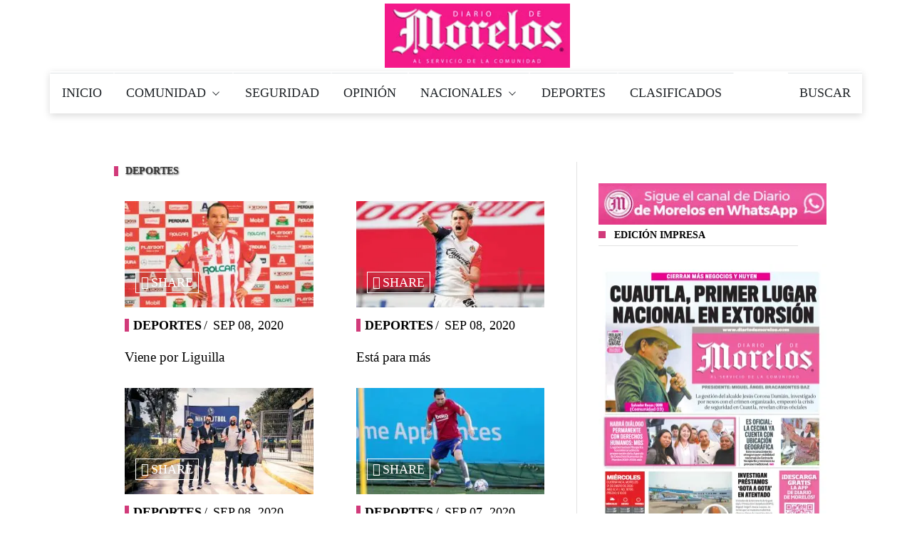

--- FILE ---
content_type: text/html; charset=utf-8
request_url: https://www.diariodemorelos.com/noticias/categories/deportes?page=895
body_size: 26269
content:
<!DOCTYPE html>
<html lang="es">
	<head>		
		<meta name="robots" content="max-image-preview:large">		
    	<meta charset="UTF-8">
    <!-- AS 2-12-22 <meta http-equiv="Content-Security-Policy" content="script-src 'none'"> -->
		<meta name="viewport" content="width=device-width, initial-scale=1">
		<meta name="dcterms.creator" content="@ecra" />
		<!--[if IE]><meta http-equiv='X-UA-Compatible' content='IE=edge,chrome=1'><![endif]-->
		<!-- title -->
		<title>Deportes | Page 896 | Diario de Morelos</title>
<link rel="apple-touch-icon" sizes="120x120" href="https://www.diariodemorelos.com/noticias/sites/default/files/ico/apple-touch-icon.png">
<link rel="icon" type="image/png" sizes="32x32" href="https://www.diariodemorelos.com/noticias/sites/default/files/ico/favicon-32x32.png">
<link rel="icon" type="image/png" sizes="16x16" href="https://www.diariodemorelos.com/noticias/sites/default/files/ico/favicon-16x16.png">
<link rel="manifest" href="https://www.diariodemorelos.com/noticias/sites/default/files/ico/site.webmanifest">
<link rel="mask-icon" href="https://www.diariodemorelos.com/noticias/sites/default/files/ico/safari-pinned-tab.svg" color="#5bbad5">

<link rel="alternate" type="application/rss+xml" title="Diario de Morelos - Últimas Noticias " href="https://www.diariodemorelos.com/noticias/ultimas/rss.xml" />

<meta name="msapplication-TileColor" content="#da532c">
<meta name="theme-color" content="#ffffff">
<meta name="geo.placename" content="Morelos" />
<meta name="geo.region" content="MX-MOR" />
<meta name="geo.position" content="18.933132;-99.259958" />
<meta name="ICBM" content="18.933132, -99.259958" />
<noscript id="advagg_loadcss_0">
<link type="text/css" rel="stylesheet" href="/noticias/sites/default/files/advagg_css/css__uLUQAN-al3ih9vFVpIpaRRkCYShNeCaaLnsGTf0MaAQ__Gdg2KcS38EdTH0nwRQXEr7gqkCPXBTW1ruqVLB7rrOE__JtoFt-a6gKMKrImq7LIuOr5n0Bwdj7wyM1oxZ5TnuU0.css" media="all" />
</noscript><link type="text/css" rel="preload" href="/noticias/sites/default/files/advagg_css/css__uLUQAN-al3ih9vFVpIpaRRkCYShNeCaaLnsGTf0MaAQ__Gdg2KcS38EdTH0nwRQXEr7gqkCPXBTW1ruqVLB7rrOE__JtoFt-a6gKMKrImq7LIuOr5n0Bwdj7wyM1oxZ5TnuU0.css" media="all" as="style" onload="this.onload=null;this.rel=&#039;stylesheet&#039;" />
<noscript id="advagg_loadcss_1">
<link type="text/css" rel="stylesheet" href="/noticias/sites/default/files/advagg_css/css__1WiHz7FEUBDuYYEH1kZzaUtpTqNaCVWSMcxMnfoAT_w__o45j_aN3H5kUPf86bJTjaZyMCHD4k4FPOyjQe7fEwZ8__JtoFt-a6gKMKrImq7LIuOr5n0Bwdj7wyM1oxZ5TnuU0.css" media="all" />
</noscript><link type="text/css" rel="preload" href="/noticias/sites/default/files/advagg_css/css__1WiHz7FEUBDuYYEH1kZzaUtpTqNaCVWSMcxMnfoAT_w__o45j_aN3H5kUPf86bJTjaZyMCHD4k4FPOyjQe7fEwZ8__JtoFt-a6gKMKrImq7LIuOr5n0Bwdj7wyM1oxZ5TnuU0.css" media="all" as="style" onload="this.onload=null;this.rel=&#039;stylesheet&#039;" />
<noscript id="advagg_loadcss_2">
<link type="text/css" rel="stylesheet" href="/noticias/sites/default/files/advagg_css/css__6cmqeCrNv05FDz4KAXgKdFhISOfks8LsFegc43OysyQ__471xsXpLPlEbqMPjU6spfxWd0YORHhAibok4rb_-0fY__JtoFt-a6gKMKrImq7LIuOr5n0Bwdj7wyM1oxZ5TnuU0.css" media="all" />
</noscript><link type="text/css" rel="preload" href="/noticias/sites/default/files/advagg_css/css__6cmqeCrNv05FDz4KAXgKdFhISOfks8LsFegc43OysyQ__471xsXpLPlEbqMPjU6spfxWd0YORHhAibok4rb_-0fY__JtoFt-a6gKMKrImq7LIuOr5n0Bwdj7wyM1oxZ5TnuU0.css" media="all" as="style" onload="this.onload=null;this.rel=&#039;stylesheet&#039;" />
<noscript id="advagg_loadcss_3">
<link type="text/css" rel="stylesheet" href="/noticias/sites/default/files/advagg_css/css__fTv0kyrMhup89ASUM6xHb5H2dh4dlS0AE5AfMdGIJtg__XCnj7lnt8mibu85fYLBIRIR3nqcQJOx4Byl0aomkeRE__JtoFt-a6gKMKrImq7LIuOr5n0Bwdj7wyM1oxZ5TnuU0.css" media="all" />
</noscript><link type="text/css" rel="preload" href="/noticias/sites/default/files/advagg_css/css__fTv0kyrMhup89ASUM6xHb5H2dh4dlS0AE5AfMdGIJtg__XCnj7lnt8mibu85fYLBIRIR3nqcQJOx4Byl0aomkeRE__JtoFt-a6gKMKrImq7LIuOr5n0Bwdj7wyM1oxZ5TnuU0.css" media="all" as="style" onload="this.onload=null;this.rel=&#039;stylesheet&#039;" />
<noscript id="advagg_loadcss_4">
<link type="text/css" rel="stylesheet" href="/noticias/sites/default/files/advagg_css/css__BUvZnEopTzXBkJY77x271MUucyE5W0vUjjl11Wqk_zs__iNThErc6yvE8LFF0Pxi8sgd1HVDhF5jt6ZO-x6iVLPY__JtoFt-a6gKMKrImq7LIuOr5n0Bwdj7wyM1oxZ5TnuU0.css" media="all" />
</noscript><link type="text/css" rel="preload" href="/noticias/sites/default/files/advagg_css/css__BUvZnEopTzXBkJY77x271MUucyE5W0vUjjl11Wqk_zs__iNThErc6yvE8LFF0Pxi8sgd1HVDhF5jt6ZO-x6iVLPY__JtoFt-a6gKMKrImq7LIuOr5n0Bwdj7wyM1oxZ5TnuU0.css" media="all" as="style" onload="this.onload=null;this.rel=&#039;stylesheet&#039;" />
<noscript id="advagg_loadcss_5">
<link type="text/css" rel="stylesheet" href="/noticias/sites/default/files/advagg_css/css__KoraXBBr1Rz2VO2zmjmVJGd-A7so754miQ0V44lpJPE__26etJdGeAiphOHbRj-NZKb8HlD3JRChnZFfboqFk-BE__JtoFt-a6gKMKrImq7LIuOr5n0Bwdj7wyM1oxZ5TnuU0.css" media="all" />
</noscript><link type="text/css" rel="preload" href="/noticias/sites/default/files/advagg_css/css__KoraXBBr1Rz2VO2zmjmVJGd-A7so754miQ0V44lpJPE__26etJdGeAiphOHbRj-NZKb8HlD3JRChnZFfboqFk-BE__JtoFt-a6gKMKrImq7LIuOr5n0Bwdj7wyM1oxZ5TnuU0.css" media="all" as="style" onload="this.onload=null;this.rel=&#039;stylesheet&#039;" />
<noscript id="advagg_loadcss_6">
<link type="text/css" rel="stylesheet" href="/noticias/sites/default/files/advagg_css/css__CcD6kww7Pbh_Eem5YvCxGYmgKqrRWNc5cmy4DNqKZY0__36LvhctpwRBe4Ph1cNKyOVIIHHxrnr_Sr5fD4moB8LA__JtoFt-a6gKMKrImq7LIuOr5n0Bwdj7wyM1oxZ5TnuU0.css" media="all" />
</noscript><link type="text/css" rel="preload" href="/noticias/sites/default/files/advagg_css/css__CcD6kww7Pbh_Eem5YvCxGYmgKqrRWNc5cmy4DNqKZY0__36LvhctpwRBe4Ph1cNKyOVIIHHxrnr_Sr5fD4moB8LA__JtoFt-a6gKMKrImq7LIuOr5n0Bwdj7wyM1oxZ5TnuU0.css" media="all" as="style" onload="this.onload=null;this.rel=&#039;stylesheet&#039;" />
<noscript id="advagg_loadcss_7">
<link type="text/css" rel="stylesheet" href="/noticias/sites/default/files/advagg_css/css__BJbXtQLmwuWobZV7dclX-rBiIRnFGRr-QhSD3Lm827A__EjKpehcRjs3CgMmc5nILXCOUW-wcrFH0pyA3Xg_4o8A__JtoFt-a6gKMKrImq7LIuOr5n0Bwdj7wyM1oxZ5TnuU0.css" media="only screen and (max-width: 768px)" />
</noscript><link type="text/css" rel="preload" href="/noticias/sites/default/files/advagg_css/css__BJbXtQLmwuWobZV7dclX-rBiIRnFGRr-QhSD3Lm827A__EjKpehcRjs3CgMmc5nILXCOUW-wcrFH0pyA3Xg_4o8A__JtoFt-a6gKMKrImq7LIuOr5n0Bwdj7wyM1oxZ5TnuU0.css" media="only screen and (max-width: 768px)" as="style" onload="this.onload=null;this.rel=&#039;stylesheet&#039;" />
<noscript id="advagg_loadcss_8">
<link type="text/css" rel="stylesheet" href="/noticias/sites/default/files/advagg_css/css__PC_w7JCFxWM7cqIEWynfHZC5wE3-Wu_U-i9-D1Ajj0A__EiPK-p9eZGWYRdsYwpHSPur9EpIVna7_rsZyUhJhpe4__JtoFt-a6gKMKrImq7LIuOr5n0Bwdj7wyM1oxZ5TnuU0.css" media="screen" />
</noscript><link type="text/css" rel="preload" href="/noticias/sites/default/files/advagg_css/css__PC_w7JCFxWM7cqIEWynfHZC5wE3-Wu_U-i9-D1Ajj0A__EiPK-p9eZGWYRdsYwpHSPur9EpIVna7_rsZyUhJhpe4__JtoFt-a6gKMKrImq7LIuOr5n0Bwdj7wyM1oxZ5TnuU0.css" media="screen" as="style" onload="window.advagg_mod_loadcss = function() {if (window.jQuery) {if (jQuery.isFunction(jQuery.holdReady)){jQuery.holdReady(false);}} else {setTimeout(advagg_mod_loadcss, 100);}};setTimeout(advagg_mod_loadcss, 200);this.onload=null;this.rel=&#039;stylesheet&#039;" />
    
    <script>
          function loadAdsense() {
            const script = document.createElement('script');
            script.src = "https://pagead2.googlesyndication.com/pagead/js/adsbygoogle.js";
            script.async = true;
            script.setAttribute('data-ad-client', 'ca-pub-7690649589520109');
            document.head.appendChild(script);
          }

          if ('requestIdleCallback' in window) {
            requestIdleCallback(loadAdsense);
          } else {
            window.addEventListener('load', loadAdsense);
          }
    </script>
    <script async src="https://www.googletagmanager.com/gtag/js?id=G-51HDR2QD57"></script>
          <!-- Global site tag (gtag.js) - Google Analytics -->
<script>
  window.dataLayer = window.dataLayer || [];
  function gtag(){dataLayer.push(arguments);}
  gtag('js', new Date());
  gtag('config', 'G-51HDR2QD57');
  gtag('event','25%', {
    'event_category': 'NTG article milestone',
    'event_label': 'Deportes | Page 896 | Diario de Morelos',
    'event_value': 25 ,
    'non_interaction' : true
});
  
</script>


<style>
	#main-header {            
            /* text-align: center; */
            width: 100%; 
        }
		        .site-logo {
			float: none !important;
            display: block; 
            margin: 0 auto; 
            max-width: 260px;             
        }
		.site-logo img {
            display: block; 
            max-width: 100%;
            height: auto; 
        }
        h1, .h1 {text-shadow:1px 1px 2px rgba(50,50,50,.75);color:#000;text-align:center}
        @media only screen and (min-width: 768px) {.single-style2-title h1 {font-size: 3em;}}
		
		        
		
</style>



    <style amp-custom>
		/* AMP CSS Optimized by ECRA */
:root{color-scheme:light dark;--blue:#0084b4;--indigo:#6610f2;--purple:#6f42c1;--pink:#e83e8c;--red:#dc3545;--orange:#fd7e14;--yellow:beige;--green:#28a745;--teal:#20c997;--cyan:#17a2b8;--white:#fff;--gray:#6c757d;--gray-dark:#212529;--primary:#0084b4;--secondary:#6c757d;--success:#28a745;--info:#17a2b8;--warning:beige;--danger:#dc3545;--light:#dee2e6;--dark:#212529;--breakpoint-xs:0;--breakpoint-sm:576px;--breakpoint-md:768px;--breakpoint-lg:992px;--breakpoint-xl:1200px;--font-family-sans-serif:"Roboto Condensed",sans-serif;--font-family-monospace:SFMono-Regular,Menlo,Monaco,Consolas,"Liberation Mono","Courier New",monospace}
.sidebar-close{background:transparent}
*,*::before,*::after{box-sizing:border-box}
html{font-family:sans-serif;line-height:1.15;-webkit-text-size-adjust:100%;-webkit-tap-highlight-color:rgba(0,0,0,0)}
.thumb-wrap img, .thumb-slider-wrap img {width: 100%;height: auto;}
article,aside,figcaption,figure,footer,header,hgroup,main,nav,section{display:block}
body{margin:0;font-family:"Roboto Condensed",sans-serif;font-weight:400;line-height:1.5;text-align:left;font-size:1rem}
[tabindex="-1"]:focus:not(:focus-visible){outline:0}
hr{box-sizing:content-box;height:0;overflow:visible}
h1,h2,h3,h4,h5,h6{margin-top:0;margin-bottom:.5rem}
p{margin-top:0;margin-bottom:1rem}
abbr[title],abbr[data-original-title]{text-decoration:underline;text-decoration:underline dotted;border-bottom:0;text-decoration-skip-ink:none;cursor:help}
address{margin-bottom:1rem;font-style:normal;line-height:inherit}
ol,ul,dl{margin-top:0;margin-bottom:1rem}
ol ol,ul ul,ol ul,ul ol{margin-bottom:0}
dt{font-weight:700}
dd{margin-bottom:.5rem;margin-left:0}
blockquote{margin:0 0 1rem}
b,strong{font-weight:700}
small{font-size:80%}
sub,sup{position:relative;line-height:0;vertical-align:baseline;font-size:75%}
sub{bottom:-.25em}
sup{top:-.5em}
a{text-decoration:none;background:transparent}
a:hover{text-decoration:underline}
a:not([href]){color:inherit;text-decoration:none}
a:not([href]):hover{color:inherit;text-decoration:none}
pre,code,kbd,samp{font-family:SFMono-Regular,Menlo,Monaco,Consolas,"Liberation Mono","Courier New",monospace;font-size:1em}
pre{margin-top:0;margin-bottom:1rem;overflow:auto}
figure{margin:0 0 1rem}
img{vertical-align:middle;border-style:none}
svg{overflow:hidden;vertical-align:middle}
table{border-collapse:collapse}
th{text-align:inherit}
label{display:inline-block;margin-bottom:.5rem}
button{border-radius:0}
button:focus{outline:1px dotted;outline:5px auto -webkit-focus-ring-color}
input,button,select,optgroup,textarea{margin:0;font-family:inherit;line-height:inherit;font-size:inherit}
button,input{overflow:visible}
button,select{text-transform:none}
select{word-wrap:normal}
button,[type="button"],[type="reset"],[type="submit"]{-webkit-appearance:button}
button:not(:disabled),[type="button"]:not(:disabled),[type="reset"]:not(:disabled),[type="submit"]:not(:disabled){cursor:pointer}
button::-moz-focus-inner,[type="button"]::-moz-focus-inner,[type="reset"]::-moz-focus-inner,[type="submit"]::-moz-focus-inner{padding:0;border-style:none}
input[type="radio"],input[type="checkbox"]{box-sizing:border-box;padding:0}
input[type="date"],input[type="time"],input[type="datetime-local"],input[type="month"]{-webkit-appearance:listbox}
textarea{overflow:auto;resize:vertical}
[type="number"]::-webkit-inner-spin-button,[type="number"]::-webkit-outer-spin-button{height:auto}
[type="search"]{outline-offset:-2px;-webkit-appearance:none}
[type="search"]::-webkit-search-decoration{-webkit-appearance:none}
::-webkit-file-upload-button{font:inherit;-webkit-appearance:button}
output{display:inline-block}
summary{display:list-item;cursor:pointer}
template{display:none}
[hidden]{display:none}
h1,h2,h3,h4,h5,h6,.h1,.h2,.h3,.h4,.h5,.h6{margin-bottom:.5rem;font-weight:400;line-height:1.2}
h2,.h2{font-size:2rem}
@media (max-width: 1200px){h2,.h2{font-size:calc(1.325rem + .9vw)}}
h3,.h3{font-size:1.25rem}
h4,.h4{font-size:1.15rem}
h5,.h5{font-size:1rem}
h6,.h6{font-size:1rem}
.lead{font-weight:400;font-size:1.25rem}
hr{margin-top:1rem;margin-bottom:1rem;border:0}
.blockquote{margin-bottom:1rem;padding-left:1rem;border-left:5px solid #0084b4;font-size:1rem}
.blockquote i{float:right;font-style:italic;font-size:.875rem}
.blockquote-footer{display:block;font-size:80%}
img,amp-img{border:0}
amp-img[class^=i-amp],amp-img[class^=-amp]{height:auto;max-width:100%}
code{font-size:.875rem;color:#e83e8c;word-wrap:break-word}
a>code{color:inherit}
kbd{padding:.2rem .4rem;font-size:.875rem;color:#212529;background:#dee2e6;border-radius:.2rem}
kbd kbd{padding:0;font-size:100%;font-weight:700}
pre{display:block;padding:1rem;font-size:.875rem}
pre code{font-family:SFMono-Regular,Menlo,Monaco,Consolas,"Liberation Mono","Courier New",monospace;color:inherit;word-break:normal;text-indent:5em;font-size:75%}
.container{width:100%;padding-right:15px;padding-left:15px;margin-right:auto;margin-left:auto}
@media (min-width: 576px){.container{max-width:540px}}
@media (min-width: 768px){.container{max-width:720px}}
@media (min-width: 992px){.container{max-width:960px}}
@media (min-width: 1200px){.container{max-width:1140px}}
.container-fluid,.container-sm,.container-md,.container-lg,.container-xl{width:100%;padding-right:15px;padding-left:15px;margin-right:auto;margin-left:auto}
@media (min-width: 576px){.container,.container-sm{max-width:540px}}
@media (min-width: 768px){.container,.container-sm,.container-md{max-width:720px}}
@media (min-width: 992px){.container,.container-sm,.container-md,.container-lg{max-width:960px}}
@media (min-width: 1200px){.container,.container-sm,.container-md,.container-lg,.container-xl{max-width:1140px}}
.row{display:block;flex-wrap:wrap;margin-right:-15px;margin-left:-15px}
.col-1,.col-2,.col-3,.col-4,.col-5,.col-6,.col-7,.col-8,.col-9,.col-10,.col-11,.col-12,.col,.col-auto,.col-sm-1,.col-sm-2,.col-sm-3,.col-sm-4,.col-sm-5,.col-sm-6,.col-sm-7,.col-sm-8,.col-sm-9,.col-sm-10,.col-sm-11,.col-sm-12,.col-sm,.col-sm-auto,.col-md-1,.col-md-2,.col-md-3,.col-md-4,.col-md-5,.col-md-6,.col-md-7,.col-md-8,.col-md-9,.col-md-10,.col-md-11,.col-md-12,.col-md,.col-md-auto,.col-lg-1,.col-lg-2,.col-lg-3,.col-lg-4,.col-lg-5,.col-lg-6,.col-lg-7,.col-lg-8,.col-lg-9,.col-lg-10,.col-lg-11,.col-lg-12,.col-lg,.col-lg-auto,.col-xl-1,.col-xl-2,.col-xl-3,.col-xl-4,.col-xl-5,.col-xl-6,.col-xl-7,.col-xl-8,.col-xl-9,.col-xl-10,.col-xl-11,.col-xl-12,.col-xl,.col-xl-auto{position:relative;width:100%;padding-right:15px;padding-left:15px}
.col{flex-basis:0;flex-grow:1;max-width:100%}.col-1{flex:0 0 8.33333%;max-width:8.33333%}.col-2{flex:0 0 16.66667%;max-width:16.66667%}.col-3{flex:0 0 25%;max-width:25%}.col-4{flex:0 0 33.33333%;max-width:33.33333%}.col-5{flex:0 0 41.66667%;max-width:41.66667%}.col-6{flex:0 0 50%;max-width:50%}.col-7{flex:0 0 58.33333%;max-width:58.33333%}.col-8{flex:0 0 66.66667%;max-width:66.66667%}.col-9{flex:0 0 75%;max-width:75%}.col-10{flex:0 0 83.33333%;max-width:83.33333%}.col-11{flex:0 0 91.66667%;max-width:91.66667%}.col-12{flex:0 0 100%;max-width:100%}
@media (min-width: 576px){.col-sm{flex-basis:0;flex-grow:1;max-width:100%}.col-sm-1{flex:0 0 8.33333%;max-width:8.33333%}.col-sm-2{flex:0 0 16.66667%;max-width:16.66667%}.col-sm-3{flex:0 0 25%;max-width:25%}.col-sm-4{flex:0 0 33.33333%;max-width:33.33333%}.col-sm-5{flex:0 0 41.66667%;max-width:41.66667%}.col-sm-6{flex:0 0 50%;max-width:50%}.col-sm-7{flex:0 0 58.33333%;max-width:58.33333%}.col-sm-8{flex:0 0 66.66667%;max-width:66.66667%}.col-sm-9{flex:0 0 75%;max-width:75%}.col-sm-10{flex:0 0 83.33333%;max-width:83.33333%}.col-sm-11{flex:0 0 91.66667%;max-width:91.66667%}.col-sm-12{flex:0 0 100%;max-width:100%}}
@media (min-width: 768px){.col-md{flex-basis:0;flex-grow:1;max-width:100%}.col-md-1{flex:0 0 8.33333%;max-width:8.33333%}.col-md-2{flex:0 0 16.66667%;max-width:16.66667%}.col-md-3{flex:0 0 25%;max-width:25%}.col-md-4{flex:0 0 33.33333%;max-width:33.33333%}.col-md-5{flex:0 0 41.66667%;max-width:41.66667%}.col-md-6{flex:0 0 50%;max-width:50%}.col-md-7{flex:0 0 58.33333%;max-width:58.33333%}.col-md-8{flex:0 0 66.66667%;max-width:66.66667%}.col-md-9{flex:0 0 75%;max-width:75%}.col-md-10{flex:0 0 83.33333%;max-width:83.33333%}.col-md-11{flex:0 0 91.66667%;max-width:91.66667%}.col-md-12{flex:0 0 100%;max-width:100%}}
@media (min-width: 992px){.col-lg{flex-basis:0;flex-grow:1;max-width:100%}.col-lg-1{flex:0 0 8.33333%;max-width:8.33333%}.col-lg-2{flex:0 0 16.66667%;max-width:16.66667%}.col-lg-3{flex:0 0 25%;max-width:25%}.col-lg-4{flex:0 0 33.33333%;max-width:33.33333%}.col-lg-5{flex:0 0 41.66667%;max-width:41.66667%}.col-lg-6{flex:0 0 50%;max-width:50%}.col-lg-7{flex:0 0 58.33333%;max-width:58.33333%}.col-lg-8{flex:0 0 66.66667%;max-width:66.66667%}.col-lg-9{flex:0 0 75%;max-width:75%}.col-lg-10{flex:0 0 83.33333%;max-width:83.33333%}.col-lg-11{flex:0 0 91.66667%;max-width:91.66667%}.col-lg-12{flex:0 0 100%;max-width:100%}}
@media (min-width: 1200px){.col-xl{flex-basis:0;flex-grow:1;max-width:100%}.col-xl-1{flex:0 0 8.33333%;max-width:8.33333%}.col-xl-2{flex:0 0 16.66667%;max-width:16.66667%}.col-xl-3{flex:0 0 25%;max-width:25%}.col-xl-4{flex:0 0 33.33333%;max-width:33.33333%}.col-xl-5{flex:0 0 41.66667%;max-width:41.66667%}.col-xl-6{flex:0 0 50%;max-width:50%}.col-xl-7{flex:0 0 58.33333%;max-width:58.33333%}.col-xl-8{flex:0 0 66.66667%;max-width:66.66667%}.col-xl-9{flex:0 0 75%;max-width:75%}.col-xl-10{flex:0 0 83.33333%;max-width:83.33333%}.col-xl-11{flex:0 0 91.66667%;max-width:91.66667%}.col-xl-12{flex:0 0 100%;max-width:100%}}
table{width:100%;margin-bottom:1rem}
table th,table td{padding:.75rem;vertical-align:top}
table thead th{vertical-align:bottom}
caption{padding-top:.75rem;padding-bottom:.75rem;text-align:left;caption-side:bottom}
.form-control{display:block;width:100%;height:calc(1.5em + .75rem + 2px);padding:.375rem .75rem;font-weight:400;line-height:1.5;background-clip:padding-box;appearance:none;font-size:1rem;border-radius:.25rem}
.form-control::-ms-expand{background:transparent;border:0}
.form-control:-moz-focusring{color:transparent;text-shadow:0 0 0 #495057}
.form-control:focus{color:#495057;background:#fff;border-color:#35c9ff;outline:0;box-shadow:0 0 0 .2rem rgba(0,132,180,0.25)}
.form-control::placeholder{opacity:1}
select.form-control{background-size:0.5rem}
.form-control-file,.form-control-range{display:block;width:100%}
.col-form-label{padding-top:calc(.375rem + 1px);padding-bottom:calc(.375rem + 1px);margin-bottom:0;line-height:1.5;font-size:inherit}
.form-control-plaintext{display:block;width:100%;padding:.375rem 0;margin-bottom:0;line-height:1.5;background:transparent;border:solid transparent;border-width:1px 0;font-size:1rem}
select.form-control[size],select.form-control[multiple]{height:auto}
textarea.form-control{height:auto}
.form-group{margin-bottom:1rem}
.form-text{display:block;margin-top:.25rem}
.form-row{display:flex;flex-wrap:wrap;margin-right:-5px;margin-left:-5px}
.form-row>.col,.form-row>[class*="col-"]{padding-right:5px;padding-left:5px}
.valid-feedback{display:none;width:100%;margin-top:.25rem;font-size:80%;color:#28a745}
.was-validated :valid ~ .valid-feedback,.is-valid ~ .valid-feedback{display:block}
.was-validated .form-control:valid,.form-control.is-valid{border-color:#28a745}
.was-validated .form-control:valid:focus,.form-control.is-valid:focus{border-color:#28a745;box-shadow:0 0 0 .2rem rgba(40,167,69,0.25)}
.was-validated .form-check-input:valid ~ .form-check-label,.form-check-input.is-valid ~ .form-check-label{color:#28a745}
.was-validated .form-check-input:valid ~ .valid-feedback,.form-check-input.is-valid ~ .valid-feedback{display:block}
.invalid-feedback{display:none;width:100%;margin-top:.25rem;font-size:80%;color:#dc3545}
.was-validated :invalid ~ .invalid-feedback,.is-invalid ~ .invalid-feedback{display:block}
.was-validated .form-control:invalid,.form-control.is-invalid{border-color:#dc3545}
.was-validated .form-control:invalid:focus,.form-control.is-invalid:focus{border-color:#dc3545;box-shadow:0 0 0 .2rem rgba(220,53,69,0.25)}
.was-validated .form-check-input:invalid ~ .form-check-label,.form-check-input.is-invalid ~ .form-check-label{color:#dc3545}
.was-validated .form-check-input:invalid ~ .invalid-feedback,.form-check-input.is-invalid ~ .invalid-feedback{display:block}
.form-inline{display:flex;flex-flow:row wrap;align-items:center}
.form-inline .form-check{width:100%}
@media (min-width: 576px){.form-inline label{display:flex;align-items:center;justify-content:center;margin-bottom:0}.form-inline .form-group{display:flex;flex:0 0 auto;flex-flow:row wrap;align-items:center;margin-bottom:0}.form-inline .form-control{display:inline-block;width:auto;vertical-align:middle}.form-inline .form-control-plaintext{display:inline-block}.form-inline .input-group{width:auto}.form-inline .form-check{display:flex;align-items:center;justify-content:center;width:auto;padding-left:0}.form-inline .form-check-input{position:relative;flex-shrink:0;margin-top:0;margin-right:.25rem;margin-left:0}}
.btn{display:inline-block;font-weight:400;color:#212529;text-align:center;vertical-align:middle;cursor:pointer;user-select:none;background:transparent;border:1px solid transparent;padding:.375rem .75rem;font-size:1rem;line-height:1.5;border-radius:.25rem}
.btn:hover{color:#212529;text-decoration:none}
.btn:focus,.btn.focus{outline:0;box-shadow:0 0 0 .2rem rgba(0,132,180,0.25)}
.btn.disabled,.btn:disabled{opacity:.65}
a.btn.disabled,fieldset:disabled a.btn{pointer-events:none}
.btn-primary{color:#fff;border-color:#0084b4;background:#0084b4}
.btn-primary:hover{color:#fff;border-color:#005f81;background:#00688e}
.btn-primary:focus,.btn-primary.focus{color:#fff;border-color:#005f81;background:#00688e;box-shadow:0 0 0 .2rem rgba(38,150,191,0.5)}
.btn-primary.disabled,.btn-primary:disabled{color:#fff;background:#0084b4;border-color:#0084b4}
.btn-primary:not(:disabled):not(.disabled):active,.btn-primary:not(:disabled):not(.disabled).active,.show>.btn-primary.dropdown-toggle{color:#fff;background:#005f81;border-color:#005574}
.btn-primary:not(:disabled):not(.disabled):active:focus,.btn-primary:not(:disabled):not(.disabled).active:focus,.show>.btn-primary.dropdown-toggle:focus{box-shadow:0 0 0 .2rem rgba(38,150,191,0.5)}
.btn-secondary{color:#fff;border-color:#6c757d;background:#6c757d}
.btn-secondary:hover{color:#fff;border-color:#545b62;background:#5a6268}
.btn-secondary:focus,.btn-secondary.focus{color:#fff;border-color:#545b62;background:#5a6268;box-shadow:0 0 0 .2rem rgba(130,138,145,0.5)}
.btn-secondary.disabled,.btn-secondary:disabled{color:#fff;background:#6c757d;border-color:#6c757d}
.btn-secondary:not(:disabled):not(.disabled):active,.btn-secondary:not(:disabled):not(.disabled).active,.show>.btn-secondary.dropdown-toggle{color:#fff;background:#545b62;border-color:#4e555b}
.btn-secondary:not(:disabled):not(.disabled):active:focus,.btn-secondary:not(:disabled):not(.disabled).active:focus,.show>.btn-secondary.dropdown-toggle:focus{box-shadow:0 0 0 .2rem rgba(130,138,145,0.5)}
.btn-success{color:#fff;border-color:#28a745;background:#28a745}
.btn-success:hover{color:#fff;border-color:#1e7e34;background:#218838}
.btn-success:focus,.btn-success.focus{color:#fff;border-color:#1e7e34;background:#218838;box-shadow:0 0 0 .2rem rgba(72,180,97,0.5)}
.btn-success.disabled,.btn-success:disabled{color:#fff;background:#28a745;border-color:#28a745}
.btn-success:not(:disabled):not(.disabled):active,.btn-success:not(:disabled):not(.disabled).active,.show>.btn-success.dropdown-toggle{color:#fff;background:#1e7e34;border-color:#1c7430}
.btn-success:not(:disabled):not(.disabled):active:focus,.btn-success:not(:disabled):not(.disabled).active:focus,.show>.btn-success.dropdown-toggle:focus{box-shadow:0 0 0 .2rem rgba(72,180,97,0.5)}
.btn-info{color:#fff;border-color:#17a2b8;background:#17a2b8}
.btn-info:hover{color:#fff;border-color:#117a8b;background:#138496}
.btn-info:focus,.btn-info.focus{color:#fff;border-color:#117a8b;background:#138496;box-shadow:0 0 0 .2rem rgba(58,176,195,0.5)}
.btn-info.disabled,.btn-info:disabled{color:#fff;background:#17a2b8;border-color:#17a2b8}
.btn-info:not(:disabled):not(.disabled):active,.btn-info:not(:disabled):not(.disabled).active,.show>.btn-info.dropdown-toggle{color:#fff;background:#117a8b;border-color:#10707f}
.btn-info:not(:disabled):not(.disabled):active:focus,.btn-info:not(:disabled):not(.disabled).active:focus,.show>.btn-info.dropdown-toggle:focus{box-shadow:0 0 0 .2rem rgba(58,176,195,0.5)}
.btn-warning{color:#212529;border-color:beige;background:beige}
.btn-warning:hover{color:#212529;border-color:#eaeab4;background:#ededbe}
.btn-warning:focus,.btn-warning.focus{color:#212529;border-color:#eaeab4;background:#ededbe;box-shadow:0 0 0 .2rem rgba(213,214,193,0.5)}
.btn-warning.disabled,.btn-warning:disabled{color:#212529;background:beige;border-color:beige}
.btn-warning:not(:disabled):not(.disabled):active,.btn-warning:not(:disabled):not(.disabled).active,.show>.btn-warning.dropdown-toggle{color:#212529;background:#eaeab4;border-color:#e7e7aa}
.btn-warning:not(:disabled):not(.disabled):active:focus,.btn-warning:not(:disabled):not(.disabled).active:focus,.show>.btn-warning.dropdown-toggle:focus{box-shadow:0 0 0 .2rem rgba(213,214,193,0.5)}
.btn-danger{color:#fff;border-color:#dc3545;background:#dc3545}
.btn-danger:hover{color:#fff;border-color:#bd2130;background:#c82333}
.btn-danger:focus,.btn-danger.focus{color:#fff;border-color:#bd2130;background:#c82333;box-shadow:0 0 0 .2rem rgba(225,83,97,0.5)}
.btn-danger.disabled,.btn-danger:disabled{color:#fff;background:#dc3545;border-color:#dc3545}
.btn-danger:not(:disabled):not(.disabled):active,.btn-danger:not(:disabled):not(.disabled).active,.show>.btn-danger.dropdown-toggle{color:#fff;background:#bd2130;border-color:#b21f2d}
.btn-danger:not(:disabled):not(.disabled):active:focus,.btn-danger:not(:disabled):not(.disabled).active:focus,.show>.btn-danger.dropdown-toggle:focus{box-shadow:0 0 0 .2rem rgba(225,83,97,0.5)}
.btn-light{color:#212529;border-color:#dee2e6;background:#dee2e6}
.btn-light:hover{color:#212529;border-color:#c1c9d0;background:#c8cfd6}
.btn-light:focus,.btn-light.focus{color:#212529;border-color:#c1c9d0;background:#c8cfd6;box-shadow:0 0 0 .2rem rgba(194,198,202,0.5)}
.btn-light.disabled,.btn-light:disabled{color:#212529;background:#dee2e6;border-color:#dee2e6}
.btn-light:not(:disabled):not(.disabled):active,.btn-light:not(:disabled):not(.disabled).active,.show>.btn-light.dropdown-toggle{color:#212529;background:#c1c9d0;border-color:#bac2cb}
.btn-light:not(:disabled):not(.disabled):active:focus,.btn-light:not(:disabled):not(.disabled).active:focus,.show>.btn-light.dropdown-toggle:focus{box-shadow:0 0 0 .2rem rgba(194,198,202,0.5)}
.btn-dark{color:#fff;border-color:#212529;background:#212529}
.btn-dark:hover{color:#fff;border-color:#0a0c0d;background:#101214}
.btn-dark:focus,.btn-dark.focus{color:#fff;border-color:#0a0c0d;background:#101214;box-shadow:0 0 0 .2rem rgba(66,70,73,0.5)}
.btn-dark.disabled,.btn-dark:disabled{color:#fff;background:#212529;border-color:#212529}
.btn-dark:not(:disabled):not(.disabled):active,.btn-dark:not(:disabled):not(.disabled).active,.show>.btn-dark.dropdown-toggle{color:#fff;background:#0a0c0d;border-color:#050506}
.btn-dark:not(:disabled):not(.disabled):active:focus,.btn-dark:not(:disabled):not(.disabled).active:focus,.show>.btn-dark.dropdown-toggle:focus{box-shadow:0 0 0 .2rem rgba(66,70,73,0.5)}
.btn-outline-primary{color:#0084b4;border-color:#0084b4}
.btn-outline-primary:hover{color:#fff;background:#0084b4;border-color:#0084b4}
.btn-outline-primary:focus,.btn-outline-primary.focus{box-shadow:0 0 0 .2rem rgba(0,132,180,0.5)}
.btn-outline-primary.disabled,.btn-outline-primary:disabled{color:#0084b4;background:transparent}
.btn-outline-primary:not(:disabled):not(.disabled):active,.btn-outline-primary:not(:disabled):not(.disabled).active,.show>.btn-outline-primary.dropdown-toggle{color:#fff;background:#0084b4;border-color:#0084b4}
.btn-outline-primary:not(:disabled):not(.disabled):active:focus,.btn-outline-primary:not(:disabled):not(.disabled).active:focus,.show>.btn-outline-primary.dropdown-toggle:focus{box-shadow:0 0 0 .2rem rgba(0,132,180,0.5)}
.btn-outline-secondary{color:#6c757d;border-color:#6c757d}
.btn-outline-secondary:hover{color:#fff;background:#6c757d;border-color:#6c757d}
.btn-outline-secondary:focus,.btn-outline-secondary.focus{box-shadow:0 0 0 .2rem rgba(108,117,125,0.5)}
.btn-outline-secondary.disabled,.btn-outline-secondary:disabled{color:#6c757d;background:transparent}
.btn-outline-secondary:not(:disabled):not(.disabled):active,.btn-outline-secondary:not(:disabled):not(.disabled).active,.show>.btn-outline-secondary.dropdown-toggle{color:#fff;background:#6c757d;border-color:#6c757d}
.btn-outline-secondary:not(:disabled):not(.disabled):active:focus,.btn-outline-secondary:not(:disabled):not(.disabled).active:focus,.show>.btn-outline-secondary.dropdown-toggle:focus{box-shadow:0 0 0 .2rem rgba(108,117,125,0.5)}
.btn-outline-success{color:#28a745;border-color:#28a745}
.btn-outline-success:hover{color:#fff;background:#28a745;border-color:#28a745}
.btn-outline-success:focus,.btn-outline-success.focus{box-shadow:0 0 0 .2rem rgba(40,167,69,0.5)}
.btn-outline-success.disabled,.btn-outline-success:disabled{color:#28a745;background:transparent}
.btn-outline-success:not(:disabled):not(.disabled):active,.btn-outline-success:not(:disabled):not(.disabled).active,.show>.btn-outline-success.dropdown-toggle{color:#fff;background:#28a745;border-color:#28a745}
.btn-outline-success:not(:disabled):not(.disabled):active:focus,.btn-outline-success:not(:disabled):not(.disabled).active:focus,.show>.btn-outline-success.dropdown-toggle:focus{box-shadow:0 0 0 .2rem rgba(40,167,69,0.5)}
.btn-outline-info{color:#17a2b8;border-color:#17a2b8}
.btn-outline-info:hover{color:#fff;background:#17a2b8;border-color:#17a2b8}
.btn-outline-info:focus,.btn-outline-info.focus{box-shadow:0 0 0 .2rem rgba(23,162,184,0.5)}
.btn-outline-info.disabled,.btn-outline-info:disabled{color:#17a2b8;background:transparent}
.btn-outline-info:not(:disabled):not(.disabled):active,.btn-outline-info:not(:disabled):not(.disabled).active,.show>.btn-outline-info.dropdown-toggle{color:#fff;background:#17a2b8;border-color:#17a2b8}
.btn-outline-info:not(:disabled):not(.disabled):active:focus,.btn-outline-info:not(:disabled):not(.disabled).active:focus,.show>.btn-outline-info.dropdown-toggle:focus{box-shadow:0 0 0 .2rem rgba(23,162,184,0.5)}
.btn-outline-warning{color:beige;border-color:beige}
.btn-outline-warning:hover{color:#212529;background:beige;border-color:beige}
.btn-outline-warning:focus,.btn-outline-warning.focus{box-shadow:0 0 0 .2rem rgba(245,245,220,0.5)}
.btn-outline-warning.disabled,.btn-outline-warning:disabled{color:beige;background:transparent}
.btn-outline-warning:not(:disabled):not(.disabled):active,.btn-outline-warning:not(:disabled):not(.disabled).active,.show>.btn-outline-warning.dropdown-toggle{color:#212529;background:beige;border-color:beige}
.btn-outline-warning:not(:disabled):not(.disabled):active:focus,.btn-outline-warning:not(:disabled):not(.disabled).active:focus,.show>.btn-outline-warning.dropdown-toggle:focus{box-shadow:0 0 0 .2rem rgba(245,245,220,0.5)}
.btn-outline-danger{color:#dc3545;border-color:#dc3545}
.btn-outline-danger:hover{color:#fff;background:#dc3545;border-color:#dc3545}
.btn-outline-danger:focus,.btn-outline-danger.focus{box-shadow:0 0 0 .2rem rgba(220,53,69,0.5)}
.btn-outline-danger.disabled,.btn-outline-danger:disabled{color:#dc3545;background:transparent}
.btn-outline-danger:not(:disabled):not(.disabled):active,.btn-outline-danger:not(:disabled):not(.disabled).active,.show>.btn-outline-danger.dropdown-toggle{color:#fff;background:#dc3545;border-color:#dc3545}
.btn-outline-danger:not(:disabled):not(.disabled):active:focus,.btn-outline-danger:not(:disabled):not(.disabled).active:focus,.show>.btn-outline-danger.dropdown-toggle:focus{box-shadow:0 0 0 .2rem rgba(220,53,69,0.5)}
.btn-outline-light{color:#dee2e6;border-color:#dee2e6}
.btn-outline-light:hover{color:#212529;background:#dee2e6;border-color:#dee2e6}
.btn-outline-light:focus,.btn-outline-light.focus{box-shadow:0 0 0 .2rem rgba(222,226,230,0.5)}
.btn-outline-light.disabled,.btn-outline-light:disabled{color:#dee2e6;background:transparent}
.btn-outline-light:not(:disabled):not(.disabled):active,.btn-outline-light:not(:disabled):not(.disabled).active,.show>.btn-outline-light.dropdown-toggle{color:#212529;background:#dee2e6;border-color:#dee2e6}
.btn-outline-light:not(:disabled):not(.disabled):active:focus,.btn-outline-light:not(:disabled):not(.disabled).active:focus,.show>.btn-outline-light.dropdown-toggle:focus{box-shadow:0 0 0 .2rem rgba(222,226,230,0.5)}
.btn-outline-dark{color:#212529;border-color:#212529}
.btn-outline-dark:hover{color:#fff;background:#212529;border-color:#212529}
.btn-outline-dark:focus,.btn-outline-dark.focus{box-shadow:0 0 0 .2rem rgba(33,37,41,0.5)}
.btn-outline-dark.disabled,.btn-outline-dark:disabled{color:#212529;background:transparent}
.btn-outline-dark:not(:disabled):not(.disabled):active,.btn-outline-dark:not(:disabled):not(.disabled).active,.show>.btn-outline-dark.dropdown-toggle{color:#fff;background:#212529;border-color:#212529}
.btn-outline-dark:not(:disabled):not(.disabled):active:focus,.btn-outline-dark:not(:disabled):not(.disabled).active:focus,.show>.btn-outline-dark.dropdown-toggle:focus{box-shadow:0 0 0 .2rem rgba(33,37,41,0.5)}
.btn-link{font-weight:400;color:#212529;text-decoration:none}
.btn-link:hover{color:#000;text-decoration:underline}
.btn-link:focus,.btn-link.focus{text-decoration:underline;box-shadow:none}
.btn-link:disabled,.btn-link.disabled{color:#6c757d;pointer-events:none}
.input-group{position:relative;display:flex;flex-wrap:wrap;align-items:stretch;width:100%}
.input-group>.form-control,.input-group>.form-control-plaintext{position:relative;flex:1 1 0%;min-width:0;margin-bottom:0}
.input-group>.form-control+.form-control,.input-group>.form-control-plaintext+.form-control{margin-left:-1px}
.input-group>.form-control:focus{z-index:3}
.input-group>.form-control:not(:last-child){border-top-right-radius:0;border-bottom-right-radius:0}
.input-group>.form-control:not(:first-child){border-top-left-radius:0;border-bottom-left-radius:0}
.input-group-prepend,.input-group-append{display:flex}
.input-group-prepend .btn,.input-group-append .btn{position:relative;z-index:2}
.input-group-prepend .btn:focus,.input-group-append .btn:focus{z-index:3}
.input-group-prepend .btn+.btn,.input-group-prepend .btn+.input-group-text,.input-group-prepend .input-group-text+.input-group-text,.input-group-prepend .input-group-text+.btn,.input-group-append .btn+.btn,.input-group-append .btn+.input-group-text,.input-group-append .input-group-text+.input-group-text,.input-group-append .input-group-text+.btn{margin-left:-1px}
.input-group-prepend{margin-right:-1px}
.input-group-append{margin-left:-1px}
.input-group-text{display:flex;align-items:center;padding:.375rem .75rem;margin-bottom:0;font-weight:400;line-height:1.5;text-align:center;white-space:nowrap;font-size:1rem;border-radius:.25rem}
.input-group-text input[type="radio"],.input-group-text input[type="checkbox"]{margin-top:0}
.input-group>.input-group-prepend>.btn,.input-group>.input-group-prepend>.input-group-text,.input-group>.input-group-append:not(:last-child)>.btn,.input-group>.input-group-append:not(:last-child)>.input-group-text,.input-group>.input-group-append:last-child>.btn:not(:last-child):not(.dropdown-toggle),.input-group>.input-group-append:last-child>.input-group-text:not(:last-child){border-top-right-radius:0;border-bottom-right-radius:0}
.input-group>.input-group-append>.btn,.input-group>.input-group-append>.input-group-text,.input-group>.input-group-prepend:not(:first-child)>.btn,.input-group>.input-group-prepend:not(:first-child)>.input-group-text,.input-group>.input-group-prepend:first-child>.btn:not(:first-child),.input-group>.input-group-prepend:first-child>.input-group-text:not(:first-child){border-top-left-radius:0;border-bottom-left-radius:0}
.nav{display:flex;flex-wrap:wrap;padding-left:0;margin-bottom:0;list-style:none}
.card{position:relative;display:flex;flex-direction:column;min-width:0;word-wrap:break-word;background-clip:border-box;border-radius:.25rem}
.card>hr{margin-right:0;margin-left:0}
.card>.list-group:first-child .list-group-item:first-child{border-top-left-radius:.25rem;border-top-right-radius:.25rem}
.card>.list-group:last-child .list-group-item:last-child{border-bottom-right-radius:.25rem;border-bottom-left-radius:.25rem}
.card-body{flex:1 1 auto;min-height:1px;padding:1.25rem}
.card-footer{padding:.75rem 1.25rem}
.card-footer:last-child{border-radius:0 0 calc(.25rem - 1px) calc(.25rem - 1px)}
.card-img-overlay{position:absolute;top:0;right:0;bottom:0;left:0;padding:1.25rem}
.card-img,.card-img-top,.card-img-bottom{flex-shrink:0;width:100%}
.card-img,.card-img-top{border-top-left-radius:calc(.25rem - 1px);border-top-right-radius:calc(.25rem - 1px)}
.card-img,.card-img-bottom{border-bottom-right-radius:calc(.25rem - 1px);border-bottom-left-radius:calc(.25rem - 1px)}
.pagination{display:flex;padding-left:0;list-style:none;border-radius:.25rem}
.page-link{position:relative;display:block;padding:.5rem .75rem;margin-left:-1px;line-height:1.25}
.page-link:hover{z-index:2;text-decoration:none}
.page-link:focus{z-index:3;outline:0;box-shadow:0 0 0 .2rem rgba(0,132,180,0.25)}
.page-item:first-child .page-link{margin-left:0;border-top-left-radius:.25rem;border-bottom-left-radius:.25rem}
.page-item:last-child .page-link{border-top-right-radius:.25rem;border-bottom-right-radius:.25rem}
.page-item.active .page-link{z-index:3}
.badge{display:inline-block;padding:.25em .4em;font-weight:400;line-height:1;text-align:center;white-space:nowrap;vertical-align:baseline;font-size:95%;border-radius:.25rem}
a.badge:hover,a.badge:focus{text-decoration:none}
.badge:empty{display:none}
.btn .badge{position:relative;top:-2px;font-size:60%}
.badge-pill{padding-right:.6em;padding-left:.6em;border-radius:10rem}
.badge-primary{color:#fff;background:#0084b4}
a.badge-primary:hover,a.badge-primary:focus{color:#fff;background:#005f81}
a.badge-primary:focus,a.badge-primary.focus{outline:0;box-shadow:0 0 0 .2rem rgba(0,132,180,0.5)}
.badge-secondary{color:#fff;background:#6c757d}
a.badge-secondary:hover,a.badge-secondary:focus{color:#fff;background:#545b62}
a.badge-secondary:focus,a.badge-secondary.focus{outline:0;box-shadow:0 0 0 .2rem rgba(108,117,125,0.5)}
.badge-success{color:#fff;background:#28a745}
a.badge-success:hover,a.badge-success:focus{color:#fff;background:#1e7e34}
a.badge-success:focus,a.badge-success.focus{outline:0;box-shadow:0 0 0 .2rem rgba(40,167,69,0.5)}
.badge-info{color:#fff;background:#17a2b8}
a.badge-info:hover,a.badge-info:focus{color:#fff;background:#117a8b}
a.badge-info:focus,a.badge-info.focus{outline:0;box-shadow:0 0 0 .2rem rgba(23,162,184,0.5)}
.badge-warning{color:#212529;background:beige}
a.badge-warning:hover,a.badge-warning:focus{color:#212529;background:#eaeab4}
a.badge-warning:focus,a.badge-warning.focus{outline:0;box-shadow:0 0 0 .2rem rgba(245,245,220,0.5)}
.badge-danger{color:#fff;background:#dc3545}
a.badge-danger:hover,a.badge-danger:focus{color:#fff;background:#bd2130}
a.badge-danger:focus,a.badge-danger.focus{outline:0;box-shadow:0 0 0 .2rem rgba(220,53,69,0.5)}
.badge-light{color:#212529;background:#dee2e6}
a.badge-light:hover,a.badge-light:focus{color:#212529;background:#c1c9d0}
a.badge-light:focus,a.badge-light.focus{outline:0;box-shadow:0 0 0 .2rem rgba(222,226,230,0.5)}
.badge-dark{color:#fff;background:#212529}
a.badge-dark:hover,a.badge-dark:focus{color:#fff;background:#0a0c0d}
a.badge-dark:focus,a.badge-dark.focus{outline:0;box-shadow:0 0 0 .2rem rgba(33,37,41,0.5)}
header{width:100%;z-index:99999;top:0px}
header.fixed{position:fixed}
.mega-menu .header{flex:0 0 100%;max-width:100%;box-shadow:0 0.25rem 1rem rgba(0,0,0,0.15)}
.mega-menu .header .container{padding-right:0px;padding-left:0px}
.mega-menu .row-header,.mega-menu .row-stage{display:flex;flex-wrap:wrap}
.mega-menu .logo{top:2px;position:relative;margin-left:40px}
.mega-menu .img-logo{position:absolute}
@media (min-width: 768px){.mega-menu .img-logo{top:12px}}
@media (max-width: 991.98px){.mega-menu .img-logo{top:18px}}
.mega-menu li,.mega-menu ol,.mega-menu ul{padding:0}
.mega-menu #mobile:checked+.main-menu{display:block}
.mega-menu #mobile-menu{position:relative;display:block;padding:16px;cursor:pointer}
.mega-menu #mobile-menu span.main-menu-dropdown-icon{bottom:0;width:50px;cursor:pointer}
.mega-menu #mobile-menu .main-menu-dropdown-icon,.mega-menu #mobile-menu span.main-menu-dropdown-icon{position:absolute;top:0;right:0}
.mega-menu .main-menu{z-index:100;margin:auto}
.mega-menu .main-menu:after,.mega-menu .main-menu:before{content:"";display:table;clear:both}
.mega-menu .main-menu a{text-decoration:none}
.mega-menu .main-menu li{position:relative;display:block}
.mega-menu .main-menu .main-menu{display:none;max-height:100%}
.mega-menu .main-menu .main-menu-dropdown-list{display:none}
.mega-menu .main-menu .main-menu-dropdown-list:not(.main-menu-dropdown-megamenu) a,.mega-menu .main-menu .main-menu-dropdown-list:not(.main-menu-dropdown-shop) a{transition:transform 0.25s ease-out;transform:translate3d(0,0,0)}
.mega-menu .main-menu .main-menu-dropdown-list:not(.main-menu-dropdown-megamenu) a:hover,.mega-menu .main-menu .main-menu-dropdown-list:not(.main-menu-dropdown-shop) a:hover{transform:translate3d(3px,0,0)}
.mega-menu .main-menu .main-menu-dropdown-list.main-menu-dropdown-megamenu li:first-child{font-weight:700;border-bottom:1px solid #dee2e6}
.mega-menu .main-menu .main-menu-dropdown-list.main-menu-dropdown-megamenu li{border:none}
.mega-menu .main-menu .main-menu-dropdown-item-subtitle{font-size:.75rem;text-indent:10px;margin-left:10px}
.mega-menu .main-menu input[type=checkbox]:checked+.main-menu-dropdown-list{display:block}
.mega-menu .main-menu input[type=checkbox],.mega-menu .main-menu ul span.main-menu-dropdown-icon{display:none}
.mega-menu .main-menu label{margin-bottom:0}
.mega-menu .main-menu label.main-menu-dropdown-icon{width:100%;height:50px;cursor:pointer;z-index:10}
.mega-menu .main-menu label.main-menu-dropdown-icon,.mega-menu .main-menu li label.main-menu-dropdown-icon{position:absolute;top:0;right:0}
.mega-menu .main-menu>ul>li{cursor:pointer}
.mega-menu .main-menu>ul>li a{overflow:hidden;text-overflow:ellipsis;white-space:nowrap;padding:16px;cursor:pointer;position:relative;display:block}
.mega-menu .main-menu .tip{padding:2px 5px;background:#0084b4;color:white;text-shadow:none;border-radius:3px;left:10px;position:relative;text-transform:uppercase;font-size:.75rem;top:-2px}
.mega-menu .main-menu .tip:before{right:100%;top:50%;border:solid transparent;content:" ";height:0;width:0;position:absolute;pointer-events:none;border-color:rgba(255,255,255,0);border-right-color:#0084b4;border-width:5px;margin-top:-5px}
.mega-menu .main-menu .notification-info{position:absolute;width:100%;text-align:center;top:50%;margin-top:-4px;left:0;padding:0;display:block;line-height:1}
.mega-menu .main-menu .notification-info .notification-qty{position:absolute;top:-12px;right:10px;width:15px;height:15px;display:block;font-size:.75rem;color:white;background-color:red;text-align:center;line-height:15px;border-radius:20px}
@media (max-width: 1199.98px){.header .main-menu .logo{top:3px}.header .main-menu span.logo{top:1px}.header .main-menu .fa{min-width:25px}.header .main-menu .main-menu-dropdown .main-menu-dropdown-list li .main-menu-dropdown-item-subtitle{text-indent:30px;margin-left:30px}.header .main-menu li:hover a,.header .main-menu li:active a{border-left:3px solid #0084b4}.header .main-menu .main-menu-dropdown-list li{text-indent:15px}.header .main-menu .main-menu-dropdown-list li ul li{text-indent:30px}.header .main-menu .main-menu-dropdown-list li ul li ul li{text-indent:45px}.header .main-menu .main-menu-logo{display:none;padding:0;margin:0}.header .main-menu .notification-info .notification-qty{position:absolute;top:-3px;right:15px}}
@media (min-width: 992px){.header .main-menu .logo{font-weight:400}.header .main-menu .fa{margin-right:5px}.header .main-menu .main-menu-dropdown .main-menu-dropdown-list{margin-top:-3px;border-top:3px solid #0084b4}.header .main-menu .main-menu{display:block}.header .main-menu .main-menu-dropdown-item-subtitle{text-indent:10px;margin-left:0}.header #mobile-menu{display:none}.header .main-menu label.main-menu-dropdown-icon{display:none}.header .main-menu ul span.main-menu-dropdown-icon{display:inline-block}.header .main-menu li{float:left;border-width:0 1px 0 0}.header .main-menu .main-menu-dropdown-list{border-width:0;margin:0;position:absolute;top:100%;left:0;z-index:100;display:none;min-width:250px;box-shadow:0 0.25rem 1rem rgba(0,0,0,0.15)}.header .main-menu .main-menu-dropdown-list a{padding:10px 15px}.header .main-menu .main-menu-dropdown-list li{float:none;border-width:1px 0 0}.header .main-menu .main-menu-dropdown-list .main-menu-dropdown-list{top:0;left:100%}.header .main-menu .main-menu-dropdown-list .main-menu-dropdown-icon{position:absolute;top:0;right:0;padding:1em}.header .main-menu .main-menu-dropdown-list.main-menu-dropdown-shop{min-width:250px;right:100%;left:54px;transform:translate(-100%,0)}.header .main-menu .main-menu-dropdown-list.main-menu-dropdown-megamenu{min-width:800px;left:50%;transform:translate(-50%,0)}.header .main-menu input[type=checkbox]:checked+.main-menu-dropdown-list{display:none}.header .main-menu li:hover>input[type=checkbox]+.main-menu-dropdown-list{display:block}.header .main-menu .main-menu-shop{width:54px}.header .main-menu .main-menu-right{float:right}}
.header .arrow-down:before,.header .arrow-right:before{content:"";border-style:solid;border-color:inherit;border-width:0 1px 1px 0;display:inline-block;padding:3px;position:absolute;top:50%}
.header .arrow-down{padding-right:16px}
.header .arrow-down:before{right:16px;transform:translate(-50%,-50%) rotate(45deg);margin-top:-1px}
.header .arrow-right:before{right:16px;transform:rotate(-45deg);margin-top:2px}
.header .main-menu .hamburger{position:absolute;left:50%;top:50%;transform:translate(-50%,-50%);width:20px;height:1px}
.header .main-menu .hamburger:after,.header .main-menu .hamburger:before{position:absolute;left:50%;top:50%;transform:translate(-50%,-50%);width:20px;height:1px}
.header .main-menu .hamburger:before{content:"";top:-5px}
.header .main-menu .hamburger:after{content:"";top:7px}
.tooltip{position:relative;cursor:pointer;z-index:1050}
.tooltip::after{background-color:#000;border-radius:.25rem;color:#fff;content:attr(data-tooltip-title);font-weight:normal;min-width:150px;padding:.5rem .75rem;text-align:center;text-transform:none;font-size:.75rem}
.tooltip:disabled::after{content:attr(data-disabled-tooltip-title)}
.tooltip::before{width:0;height:0;content:"";position:absolute;transition:opacity 0.3s ease 0ms,transform 0.3s ease 0ms;transform-style:preserve-3d;opacity:0;z-index:-1}
.tooltip::after{position:absolute;transition:opacity 0.3s ease 0ms,transform 0.3s ease 0ms;transform-style:preserve-3d;opacity:0;z-index:-1}
.tooltip[data-tooltip-position="top"]::before{border-left:7px solid transparent;border-right:7px solid transparent;left:50%;transform:translate3d(-50%,10px,0);border-top:7px solid #000;bottom:calc(100% + 3px)}
.tooltip[data-tooltip-position="top"]:hover::before{transform:translate3d(-50%,0px,0)}
.tooltip[data-tooltip-position="top"]::after{left:50%;transform:translate3d(-50%,10px,0);bottom:calc(100% + 10px)}
.tooltip[data-tooltip-position="top"]:hover::after{transform:translate3d(-50%,0px,0)}
.tooltip[data-tooltip-position="bottom"]::before{border-left:7px solid transparent;border-right:7px solid transparent;left:50%;transform:translate3d(-50%,-10px,0);border-bottom:7px solid #000;top:calc(100% + 3px)}
.tooltip[data-tooltip-position="bottom"]:hover::before{transform:translate3d(-50%,0px,0)}
.tooltip[data-tooltip-position="bottom"]::after{left:50%;transform:translate3d(-50%,-10px,0);top:calc(100% + 10px)}
.tooltip[data-tooltip-position="bottom"]:hover::after{transform:translate3d(-50%,0px,0)}
.tooltip[data-tooltip-position="left"]::before{transform:translate3d(10px,-50%,0);border-left:7px solid #000;right:calc(100% + 3px);border-top:7px solid transparent;border-bottom:7px solid transparent;top:50%}
.tooltip[data-tooltip-position="left"]:hover::before{transform:translate3d(0px,-50%,0)}
.tooltip[data-tooltip-position="left"]::after{top:50%;transform:translate3d(10px,-50%,0);right:calc(100% + 10px);right:calc(100% + 10px)}
.tooltip[data-tooltip-position="left"]:hover::after{transform:translate3d(0px,-50%,0)}
.tooltip[data-tooltip-position="right"]::before{transform:translate3d(-10px,-50%,0);border-right:7px solid #000;left:calc(100% + 3px);border-top:7px solid transparent;border-bottom:7px solid transparent;top:50%}
.tooltip[data-tooltip-position="right"]:hover::before{transform:translate3d(0px,-50%,0)}
.tooltip[data-tooltip-position="right"]::after{top:50%;transform:translate3d(-10px,-50%,0);left:calc(100% + 10px)}
.tooltip[data-tooltip-position="right"]:hover::after{transform:translate3d(0px,-50%,0)}
.tooltip:hover::before,.tooltip:hover::after{opacity:1;z-index:100}
footer{min-height:220px;font-size:.875rem}
.bg-primary{background:#0084b4}
a.bg-primary:hover,a.bg-primary:focus,button.bg-primary:hover,button.bg-primary:focus{background:#005f81}
.bg-secondary{background:#6c757d}
a.bg-secondary:hover,a.bg-secondary:focus,button.bg-secondary:hover,button.bg-secondary:focus{background:#545b62}
.bg-success{background:#28a745}
a.bg-success:hover,a.bg-success:focus,button.bg-success:hover,button.bg-success:focus{background:#1e7e34}
.bg-info{background:#17a2b8}
a.bg-info:hover,a.bg-info:focus,button.bg-info:hover,button.bg-info:focus{background:#117a8b}
.bg-warning{background:beige}
a.bg-warning:hover,a.bg-warning:focus,button.bg-warning:hover,button.bg-warning:focus{background:#eaeab4}
.bg-danger{background:#dc3545}
a.bg-danger:hover,a.bg-danger:focus,button.bg-danger:hover,button.bg-danger:focus{background:#bd2130}
.bg-light{background:#dee2e6}
a.bg-light:hover,a.bg-light:focus,button.bg-light:hover,button.bg-light:focus{background:#c1c9d0}
.bg-dark{background:#212529}
a.bg-dark:hover,a.bg-dark:focus,button.bg-dark:hover,button.bg-dark:focus{background:#0a0c0d}
.clearfix::after{display:block;clear:both;content:""}
@media (prefers-color-scheme: light){
    body{color:#212529;background-color:#fff}
    a{color:#212529}
    a:hover{color:#000}
    caption{color:#6c757d}
    hr{border-top:1px solid rgba(0,0,0,0.1)}
    .blockquote-footer{color:#6c757d}
    pre{color:#212529;background-color:#e9ecef;border:1px solid #dee2e6}
    table{color:#212529}
    table th,table td{border-top:1px solid #dee2e6}
    table thead th{border-bottom:2px solid #dee2e6}
    table tbody+tbody{border-top:2px solid #dee2e6}
    .form-control{color:#495057;background:#fff;border:1px solid #ced4da}
    .form-control::placeholder{color:#6c757d}
    .form-control:disabled,.form-control[readonly]{background:#e9ecef}
    select.form-control{background:#fff url("https://ampcssframework.com/assets/icons/chevron-down.svg") no-repeat right 1rem center}
    select.form-control:focus::-ms-value{color:#495057;background:#fff}
    .form-control-plaintext{color:#212529}
    .input-group-text{color:#495057;background:#e9ecef;border:1px solid #ced4da}
    .card{color:#212529;background:#fff;border:1px solid #dee2e6}
    .card-body{color:#212529}
    .card-footer{background:rgba(0,0,0,0.03);border-top:1px solid #dee2e6}
    .page-link{color:#212529;background:#fff;border:1px solid #dee2e6}
    .page-link:hover{color:#000;background:#e9ecef;border-color:#dee2e6}
    .page-item.active .page-link{color:#fff;background:#0084b4;border-color:#0084b4}
    .page-item.disabled .page-link{color:#6c757d;background:#fff;border-color:#dee2e6}
    header.full-width{background:#fff}
    .mega-menu .main-menu li{border-top:1px solid #dee2e6}
    @media (max-width: 1199.98px){
        .header .main-menu .active{color:#212529;background:#fff}
        .header .main-menu .main-menu-dropdown .main-menu-dropdown-list{background:#fff}
        .header .main-menu .main-menu-dropdown .main-menu-dropdown-list li a{color:#212529}
        .header .main-menu .main-menu-dropdown .main-menu-dropdown-list li a li a{color:#212529}
        .header .main-menu .main-menu-dropdown .main-menu-dropdown-list li a li a:hover{background:#fff}
    }
    @media (min-width: 992px){
        .header .main-menu{background:#fff;border-top:1px solid #fff;border-bottom:1px solid #fff}
        .header .main-menu li:not(:last-child){border-left:1px solid #fff;border-right:1px solid #fff}
        .header .main-menu a,.header .main-menu i{color:#212529}
        .header .main-menu .active,.header .main-menu .active>i{color:#fff;background:#0084b4}
        .header .main-menu .active i,.header .main-menu .active>i i{color:#fff}
        .header .main-menu .main-menu-dropdown .main-menu-dropdown-list{background:#fff}
        .header .main-menu .main-menu-dropdown .main-menu-dropdown-list li a,.header .main-menu .main-menu-dropdown .main-menu-dropdown-list li i{color:#212529}
        .header .main-menu .main-menu-dropdown .main-menu-dropdown-list li a li a,.header .main-menu .main-menu-dropdown .main-menu-dropdown-list li a li i,.header .main-menu .main-menu-dropdown .main-menu-dropdown-list li i li a,.header .main-menu .main-menu-dropdown .main-menu-dropdown-list li i li i{color:#212529}
        .header .main-menu .main-menu-dropdown .main-menu-dropdown-list li a li a:hover,.header .main-menu .main-menu-dropdown .main-menu-dropdown-list li a li i:hover,.header .main-menu .main-menu-dropdown .main-menu-dropdown-list li i li a:hover,.header .main-menu .main-menu-dropdown .main-menu-dropdown-list li i li i:hover{background:#fff}
        .header .main-menu li:hover,.header .main-menu li:active{color:#fff;background:#d13a7a}
        .header .main-menu li:hover a,.header .main-menu li:hover i,.header .main-menu li:active a,.header .main-menu li:active i{color:#fff}
        .header .main-menu li ul li:hover,.header .main-menu li ul li:active{background:#fff}
        .header .main-menu li ul li:hover a,.header .main-menu li ul li:hover i,.header .main-menu li ul li:active a,.header .main-menu li ul li:active i{color:#fff}
    }
    .header .main-menu .hamburger{background:#000000}
    .header .main-menu .hamburger:after,.header .main-menu .hamburger:before{background:#212529}
    footer{color:#fff;background:#212728}
}
@media (prefers-color-scheme: dark){
    .bg-warning{color:#212529}
    #sidebar{background:#FFFFFF}
    .sidebar-close{color:#f8f9fa}
    body{color:#f8f9fa;background-color:#212529}
    a{color:#f8f9fa}
    a:hover{color:#cbd3da}
    caption{color:#6c757d}
    hr{border-top:1px solid rgba(222,226,230,0.1)}
    .blockquote-footer{color:#ced4da}
    pre{color:#f8f9fa;background-color:#343a40;border:1px solid #343a40}
    table{color:#f8f9fa}
    table th,table td{border-top:1px solid #343a40}
    table thead th{border-bottom:2px solid #343a40}
    table tbody+tbody{border-top:2px solid #343a40}
    .form-control{color:#dee2e6;background:#212529;border:1px solid #6c757d}
    .form-control::placeholder{color:#ced4da}
    .form-control:disabled,.form-control[readonly]{background:#343a40}
    select.form-control{background:#212529 url("https://ampcssframework.com/assets/icons/chevron-down.svg") no-repeat right 1rem center}
    select.form-control:focus::-ms-value{color:#dee2e6;background:#212529}
    .form-control-plaintext{color:#f8f9fa}
    .input-group-text{color:#dee2e6;background:#343a40;border:1px solid #6c757d}
    .card{color:#f8f9fa;background:#212529;border:1px solid #343a40}
    .card-body{color:#f8f9fa}
    .card-footer{background:rgba(222,226,230,0.03);border-top:1px solid #343a40}
    .page-link{color:#f8f9fa;background:#212529;border:1px solid #495057}
    .page-link:hover{color:#cbd3da;background:#343a40;border-color:#495057}
    .page-item.active .page-link{color:#212529;background:#0084b4;border-color:#0084b4}
    .page-item.disabled .page-link{color:#ced4da;background:#212529;border-color:#495057}
    header.full-width{background:#212529}
    .mega-menu .main-menu li{border-top:1px solid #343a40}
    @media (max-width: 1199.98px){
        .header .main-menu .active{color:#f8f9fa;background:#212529}
        .header .main-menu .main-menu-dropdown .main-menu-dropdown-list{background:#212529}
        .header .main-menu .main-menu-dropdown .main-menu-dropdown-list li a{color:#f8f9fa}
        .header .main-menu .main-menu-dropdown .main-menu-dropdown-list li a li a{color:#f8f9fa}
        .header .main-menu .main-menu-dropdown .main-menu-dropdown-list li a li a:hover{background:#212529}
    }
    @media (min-width: 992px){
        .header .main-menu{background:#212529;border-top:1px solid #343a40;border-bottom:1px solid #212529}
        .header .main-menu li:not(:last-child){border-left:1px solid #212529;border-right:1px solid #212529}
        .header .main-menu a,.header .main-menu i{color:#f8f9fa}
        .header .main-menu .active,.header .main-menu .active>i{color:#fff;background:#0084b4}
        .header .main-menu .active i,.header .main-menu .active>i i{color:#dee2e6}
        .header .main-menu .main-menu-dropdown .main-menu-dropdown-list{background:#212529}
        .header .main-menu .main-menu-dropdown .main-menu-dropdown-list li a,.header .main-menu .main-menu-dropdown .main-menu-dropdown-list li i{color:#f8f9fa}
        .header .main-menu .main-menu-dropdown .main-menu-dropdown-list li a li a,.header .main-menu .main-menu-dropdown .main-menu-dropdown-list li a li i,.header .main-menu .main-menu-dropdown .main-menu-dropdown-list li i li a,.header .main-menu .main-menu-dropdown .main-menu-dropdown-list li i li i{color:#f8f9fa}
        .header .main-menu .main-menu-dropdown .main-menu-dropdown-list li a li a:hover,.header .main-menu .main-menu-dropdown .main-menu-dropdown-list li a li i:hover,.header .main-menu .main-menu-dropdown .main-menu-dropdown-list li i li a:hover,.header .main-menu .main-menu-dropdown .main-menu-dropdown-list li i li i:hover{background:#212529}
        .header .main-menu li:hover,.header .main-menu li:active{color:#dee2e6;background:#d13a7a}
        .header .main-menu li:hover a,.header .main-menu li:hover i,.header .main-menu li:active a,.header .main-menu li:active i{color:#dee2e6}
        .header .main-menu li ul li:hover,.header .main-menu li ul li:active{background:#212529}
        .header .main-menu li ul li:hover a,.header .main-menu li ul li:hover i,.header .main-menu li ul li:active a,.header .main-menu li ul li:active i{color:#dee2e6}
    }
    .header .main-menu .hamburger{background:#000000}
    .header .main-menu .hamburger:after,.header .main-menu .hamburger:before{background:#000000}
    footer{color:#fff;background:#212728}
}
    </style>

 

    



              <link rel="amphtml" href="https://www.diariodemorelos.com/noticias/categories/deportes/amp/" >
              <meta http-equiv="Cache-Control" content="max-age=3600, must-revalidate">
              



		<!--#title -->
		
		<link rel="manifest" href="/manifest.json">
		<meta property="fb:pages" content="414456888580806" />
		<meta property="article:publisher" content="https://www.facebook.com/DiariodeMorelosOficial" />
		
		<!--[if lt IE 9]>

    	<script src="https://cdnjs.cloudflare.com/ajax/libs/html5shiv/3.7/html5shiv.min.js"></script>

    	<script src="https://cdnjs.cloudflare.com/ajax/libs/respond.js/1.4.2/respond.min.js"></script>

    	<![endif]-->


		<!--[if IE]><![endif]-->
<meta http-equiv="Content-Type" content="text/html; charset=utf-8" />
<link rel="shortcut icon" href="https://www.diariodemorelos.com/noticias/sites/default/files/favicon.ico" type="image/vnd.microsoft.icon" />
<script type="application/ld+json">{
    "@context": "https://schema.org",
    "@graph": [
        {
            "@type": "NewsArticle",
            "headline": "Deportes",
            "name": "Deportes",
            "description": "",
            "author": {
                "@type": "Person",
                "@id": "Diario de Morelos",
                "name": "Diario de Morelos",
                "url": "https://www.diariodemorelos.com/noticias",
                "sameAs": "https://www.diariodemorelos.com/noticias/users/staffddm"
            },
            "publisher": {
                "@type": "Organization",
                "@id": "Diario de Morelos",
                "name": "Diario de Morelos",
                "url": "https://www.diariodemorelos.com/noticias",
                "sameAs": "https://www.diariodemorelos.com/noticias/users/staffddm",
                "logo": {
                    "@type": "ImageObject",
                    "url": "https://www.diariodemorelos.com/mrf4u/statics1340/www.diariodemorelos.com/index/logo.png",
                    "width": "260",
                    "height": "90"
                }
            },
            "datePublished": "1978-04-17T07:10:00-05:00",
            "dateModified": "2026-01-21T19:04:30-06:00",
            "image": {
                "@type": "ImageObject",
                "url": "https://www.diariodemorelos.com/noticias/logo-diariodemorelos-2284.jpg",
                "width": "2284",
                "height": "1523"
            },
            "mainEntityOfPage": "https://www.diariodemorelos.com/noticias/categories/deportes",
            "articleSection": "Deportes"
        }
    ]
}</script>
<link rel="alternate" type="application/rss+xml" title="RSS - Deportes" href="https://www.diariodemorelos.com/noticias/taxonomy/term/3/feed" />
<meta name="generator" content="@ecra" />
<link rel="canonical" href="https://www.diariodemorelos.com/noticias/categories/deportes" />
<link rel="shortlink" href="https://www.diariodemorelos.com/noticias/taxonomy/term/3" />
<meta property="og:title" content="Deportes" />
<meta property="og:image" content="https://www.diariodemorelos.com/noticias/logo-diariodemorelos-2284.jpg" />
<meta property="og:image:url" content="https://www.diariodemorelos.com/noticias/logo-diariodemorelos-2284.jpg" />
<meta property="og:image:secure_url" content="https://www.diariodemorelos.com/noticias/logo-diariodemorelos-2284.jpg" />
<meta property="og:image:type" content="image/jpeg" />
<meta name="twitter:card" content="summary_large_image" />
<meta name="twitter:site" content="@diariodemorelos" />
<meta name="twitter:creator" content="@diariodemorelos" />
<meta name="twitter:url" content="https://www.diariodemorelos.com/noticias/categories/deportes" />
<meta name="twitter:title" content="Deportes" />
<meta name="twitter:image" content="https://www.diariodemorelos.com/noticias/logo-diariodemorelos-2284.jpg" />




 <style type="text/css" media="all">

  	.i-amphtml-element.i-amphtml-layout-nodisplay.i-amphtml-sticky-ad-layout.i-amphtml-layout {
    z-index: 99999999999999999999;
       
}


  		#stickyDDM {
			    position: fixed;    
			    left: 10%;
			    display: block;
			    z-index: 1000000000;
			    bottom: 5px;
			    width: 970px;
			    height: 250px;
			}

  			#orejaizquierda {
						    position: fixed;
						    top: 310px;
						    left: 0;
						    display: none;
                z-index: 999999999;
						}

			#orejaderecha {
						    right: 0px;
						    top: 310px;
						    position: fixed;
						    display: none;
                z-index: 999999999;
						}

						@media all and (min-width: 1670px) 
  				{
					#orejaizquierda, #orejaderecha { display: block; }
				}
		
		.color-whatsapp {
		    background: #29bc30;
		}

		

				

			 

		</style>
		
			
		
<style type="text/css" media="all">
		body{-webkit-font-smoothing:antialiased;-moz-osx-font-smoothing:grayscale;font-family:Georgia,Times New Roman,Times,serif;font-size:14px;line-height:1.6em;color:#333;background:#fff}a{color:#000;text-decoration:none;outline:none}a:hover{color:#c00}h2.single-style3-title{color:#000;text-align:center;font-size:26px;font-family:sans-serif;font-weight:bold}.post-content-wrap h2{font-size:22px;line-height:22px;color:#111}.block6-wrap.tn-block-wrap.tn-category-18.clearfix,.widget.module1-widget{box-shadow:5px 4px 10px 0 rgb(0 0 0 / 10%)}.rounded{border-radius:5px!important}.block8-wrap{padding:5px 0;margin:0 15px}.module-feature2-small .thumb-wrap9{width:159px;float:left;margin-right:15px;margin-left:14px}.imagenthumderecha{float:none}.post-format-video{position:absolute;left:50%;margin-left:-21px;margin-top:-20px}.thumb-slider-wrap .post-format-video{right:50%;left:auto;top:45%;margin:0}.post-format-video i{position:relative;color:#333;height:42px;width:42px;line-height:42px;text-align:center;border-radius:50%;font-size:18px;background:#fff;opacity:0;transition:opacity .3s,transform .3s}.post-format-video i.fa-play-circle-o{font-size:26px;opacity:1}.side-dock-wrap{right:100px!important;z-index:99999999!important;width:340px!important;height:200px!important;bottom:200px!important}div#onesignal-bell-launcher{bottom:100px!important;right:30px!important}html{font-family:sans-serif;-ms-text-size-adjust:100%;-webkit-text-size-adjust:100%;font-size:62.5%}*,:after,:before{-webkit-box-sizing:border-box;-moz-box-sizing:border-box;box-sizing:border-box}header,nav,section,article,aside,footer,figure,figcaption,main,hgroup{display:block}img{border:0;vertical-align:middle}strong{font-weight:700}ul{list-style:none;margin-top:0;margin-bottom:10px}ul ul{margin-bottom:0}h3{font-family:inherit;font-weight:500;line-height:1.1;color:inherit;font-size:24px;margin-top:20px;margin-bottom:10px; margin-top: 0px !important }.element-invisible{position:absolute!important;clip:rect(1px,1px,1px,1px);overflow:hidden;height:1px}.clearfix:after{content:".";display:block;height:0;clear:both;visibility:hidden}.container{margin-right:auto;margin-left:auto;padding-left:0;padding-right:0}.row{margin-left:0;margin-right:0}.clearfix:after,.container:after,.row:after{clear:both}#main-header{padding:5px 0;margin:0 30px;overflow:hidden;text-align:center}.site-logo{float:left;width:260px;position:relative;height:90px}.site-logo img{bottom:0;max-height:90px;left:0;margin:auto;position:absolute;right:0;top:0;max-width:100%;width:auto}.block-title{margin-bottom:15px;display:block;color:#111;font-family:Georgia,Times New Roman,Times,serif;font-weight:400;font-size:19px;line-height:27px}.header-ads-wrap{float:right;text-align:right;display:block}.row.tn-section-content-wrap.clearfix{flex-direction:row;gap:20px;padding:20px}.share-container{display:flex;align-items:center;flex-wrap:wrap;gap:10px}.share-label{font-family:system-ui,sans-serif;font-weight:600;color:#333;font-size:14px}.share-buttons{display:flex;gap:12px}.share-btn{padding:10px 20px;border:none;border-radius:8px;color:#fff;font-family:system-ui,sans-serif;font-weight:bold;text-decoration:none;font-size:14px;box-shadow:0 2px 4px rgba(0,0,0,.1);transition:transform .2s ease}.share-btn:hover{transform:translateY(-2px);box-shadow:0 4px 8px rgba(0,0,0,.15)}.share-btn.facebook{background-color:#1877f2}.share-btn.twitter-x{background-color:#000}.share-btn.whatsapp{background-color:#1da851}@media (max-width:1024px){.row.tn-section-content-wrap.clearfix{flex-direction:column;padding:15px}}@media (max-width:992px){.tn-main-container{overflow:hidden}.block-title a{font-size:.9em;line-height:1.1em}}@media (max-width:768px){.header-ads-wrap{margin-top:15px;float:none;text-align:center;display:block;max-width:100%}#main-header .site-logo{float:none;width:100%}#main-header .site-logo img{width:auto;height:auto}}@media (max-width:767px){.row.tn-section-content-wrap.clearfix{flex-direction:column;padding:10px;gap:10px}}@media (max-width:412px){.row.tn-section-content-wrap.clearfix{padding:8px;gap:8px;font-size:.95rem}}@media (min-width:365px) and (max-width:920px){.Logo{width:15%}}
.MrfRecommender { display: flex!important; }
.mrf-link { display: grid !importat; }</style>

 

<script async src="https://securepubads.g.doubleclick.net/tag/js/gpt.js"></script>
<script type="text/javascript">
    window.googletag = window.googletag || {cmd: []};
    googletag.cmd.push(function() {
        
	// Definir los espacios publicitarios
					                
                        googletag.defineSlot('/64646638/DDM_728x90', [[728, 90], [320, 50]], 'div-gpt-ad-1568746644114-0').addService(googletag.pubads());
						googletag.defineSlot('/64646638/LeaderBoard_DDM', [728, 90], 'div-gpt-ad-1723218621165-0').addService(googletag.pubads());

                                        googletag.defineSlot('/64646638/DDM_COMERCIAL_300X250', [300, 250],'div-gpt-ad-1660065654108-0').addService(googletag.pubads());                    
                    googletag.defineOutOfPageSlot('/64646638/outofPageMediosMasivos', 'div-gpt-ad-1631120502118-0').addService(googletag.pubads());
					googletag.defineSlot('/64646638/DDM_NOTAS_300X600', [300, 600], 'div-gpt-ad-1678808717979-0').addService(googletag.pubads());					
					googletag.defineSlot('/64646638/DDM_300x250', [300, 250], 'div-gpt-ad-1720459854519-0').addService(googletag.pubads());
					googletag.defineSlot('/64646638/MR_ultimasNoticias_300x250', [300, 250], 'div-gpt-ad-1724107983786-0').addService(googletag.pubads());
    				googletag.pubads().enableSingleRequest();
					googletag.defineSlot('/64646638/comercial_970x250', [970, 250], 'div-gpt-ad-1723587136209-0').addService(googletag.pubads());
					googletag.defineSlot('/64646638/DDM_COMERCIAL_300X600', [300, 600], 'div-gpt-ad-1616621524054-0').addService(googletag.pubads());
		
		googletag.pubads().enableLazyLoad({					
					fetchMarginPercent: 500,					
					renderMarginPercent: 200,					
					mobileScaling: 2.0,
				});

		


        // Habilitar los servicios de anuncios
        googletag.pubads().enableSingleRequest();
		googletag.pubads().collapseEmptyDivs();
		googletag.pubads().setCentering(true);
        googletag.enableServices();
    });
</script>








   <script type="text/javascript">
  function loadMarfeelScript() {
    console.log("Cargando script Marfeel ");

    !function(){"use strict";function e(e){var t=!(arguments.length>1&&void 0!==arguments[1])||arguments[1],c=document.createElement("script");c.src=e,t?c.type="module":(c.async=!0,c.type="text/javascript",c.setAttribute("nomodule",""));var n=document.getElementsByTagName("script")[0];n.parentNode.insertBefore(c,n)}!function(t,c){!function(t,c,n){var a,o,r;n.accountId=c,null!==(a=t.marfeel)&&void 0!==a||(t.marfeel={}),null!==(o=(r=t.marfeel).cmd)&&void 0!==o||(r.cmd=[]),t.marfeel.config=n;var i="https://sdk.mrf.io/statics";e("".concat(i,"/marfeel-sdk.js?id=").concat(c),!0),e("".concat(i,"/marfeel-sdk.es5.js?id=").concat(c),!1)}(t,c,arguments.length>2&&void 0!==arguments[2]?arguments[2]:{})}(window,1333,{} /* Config */)}();

  }


  document.addEventListener('DOMContentLoaded', function() {
    setTimeout(loadMarfeelScript, 2500);
  });
</script>




<script type="text/javascript" src="/noticias/misc/jquery.js"></script>

	</head><!-- #head -->

	
<!-- Página : ros -->



<!-- head-->


	<body class="html not-front not-logged-in no-sidebars page-taxonomy page-taxonomy-term page-taxonomy-term- page-taxonomy-term-3"  >



	

<!-- /64646638/outofPageMediosMasivos -->
<div id='div-gpt-ad-1631120502118-0'>
  <script>
    googletag.cmd.push(function() { googletag.display('div-gpt-ad-1631120502118-0'); });
  </script>
</div>



		<div id="skip-link">

			<a href="#main-content" class="element-invisible element-focusable">Pasar al contenido principal</a>

		</div>

		<div class="tn-main-page-wrap">

			



<div class="tn-main-container">

	<header class="mega-menu">

	     

	    <!-- #tn-nav bar -->




	    <div class="tn-container clearfix">

	        <div id="main-header" style="text-align: center;" >

	        	
				<div class="site-logo" role="banner" itemscope itemtype="https://schema.org/Organization">

	                <a itemprop="url" href="https://www.diariodemorelos.com/noticias"><img data-no-retina src="https://www.diariodemorelos.com/noticias/sites/default/files/logo-solido-ddm-3-2025.jpg" alt="Diario de Morelos" width="260px" height="90px"></a>

	                <meta itemprop="name" content="Diario de Morelos">

	            </div>

	            
	            <!-- #logo -->
				 <!-- #custom ads -->
					            <!--#header ads -->

	        </div>

	        <!-- #main header -->

	    </div>

	    <!--#tn container -->

	   			<div class="container">
					    <div class="row">
					      <div class="header">
					        <div class="container">
					          <nav class="main-menu" id="main-menu">
					            <!-- Mobile Menu -->
					            <label for="mobile" id="mobile-menu">
					              <a href="#" title="...">
					                
					                <span class="logo">Noticias en <strong>Diario de Morelos</strong></span>
					              </a>
					          
					              <span class="main-menu-dropdown-icon">
					                <i class="hamburger"></i>
					              </span>
					            </label>
					        
					            <input type="checkbox" id="mobile">
					        
					            <!-- Main menu -->
					            <ul class="main-menu">
					              <!-- Left links -->
					             

					              <li>
					                <a href="https://www.diariodemorelos.com/" title="DIARIO DE MORELOS">INICIO</a>
					              </li>
					          
					              <li class="main-menu-dropdown">
					                <a title="Primera secciòn de Diariode Morelos" href="https://www.diariodemorelos.com/noticias/en-vivo">
					                  COMUNIDAD
					                  <span class="main-menu-dropdown-icon">
					                    <i class="arrow-down"></i>
					                  </span>
					                </a>
					                <label class="main-menu-dropdown-icon" for="main-menu-dropdown-list-1">
					                  <i class="arrow-down arrow-down-mobile"></i>
					                </label>
					                <input type="checkbox" id="main-menu-dropdown-list-1">
					            
					                <ul class="main-menu-dropdown-list">					                  					                  					                  
					                  <li><a href="https://publicaciones.diariodemorelos.com/#publications">Edición Impresa</a></li>
									  <li><a href="https://www.diariodemorelos.com/alumnosde10">Alumnos de diez</a></li>
					                  <li><a href="https://www.diariodemorelos.com/noticias/tags/cuernavaca" title="Las últimas noticias sobre Cuernavaca, Morelos">Cuernavaca</a></li>
					                  <li><a href="https://www.diariodemorelos.com/noticias/tags/cuautla" title="Las últimas noticias de Cuautla, Morelos">Cuautla</a></li>
					                  <li><a href="https://www.diariodemorelos.com/noticias/tags/temixco">Temixco</a></li>
					                  <li><a href="https://www.diariodemorelos.com/noticias/tags/jiutepec">Jiutepec</a></li>
					                  <li><a href="https://www.diariodemorelos.com/circulom">CÍRCULO M</a></li>
					                  <li><a href="https://www.diariodemorelos.com/noticias/categories/tecnolog%C3%ADa">Tecnología</a></li>
					                  <li><a href="https://www.diariodemorelos.com/noticias/categories/virales">Virales</a></li>
					                  <li><a href="https://www.diariodemorelos.com/noticias/categories/ideas">Ideas</a></li>					                  
					                  <li><a href="https://www.diariodemorelos.com/noticias/categories/salud">Salud</a></li>					                 
									  <li><a href="https://www.diariodemorelos.com/noticias/television">DDM TV</a></li>
					                 
					                  
					                </ul>
					              </li>

					              <li>
					                <a href="https://www.diariodemorelos.com/noticias/categories/sos" title="Nota Roja en Diario de Morelos">SEGURIDAD</a>
					              </li>

					              <li>
					                <a href="https://www.diariodemorelos.com/noticias/categories/opinion" title="Columnas de Opinión en Diario de Morelos">OPINIÓN</a>
					              </li>

					              <li class="main-menu-dropdown">
					                <a href="https://www.diariodemorelos.com/noticias/categories/nacionales" title="Noticias Nacionales en Diario de Morelos">
					                  NACIONALES
					                  <span class="main-menu-dropdown-icon">
					                    <i class="arrow-down"></i>
					                  </span>
					                </a>
					                <label class="main-menu-dropdown-icon" for="main-menu-dropdown-list-2">
					                  <i class="arrow-down arrow-down-mobile"></i>
					                </label>
					                <input type="checkbox" id="main-menu-dropdown-list-2">
					            
					                <ul class="main-menu-dropdown-list">
					                	<li><a href="https://saludybienestar.diariodemorelos.com/" title="Salud y Bienestar en Diario de Morelos">SALUD Y BIENESTAR</a></li>
					                  <li><a href="https://www.diariodemorelos.com/noticias/categories/cine" title="Noticias sobre Cine en Diario de Morelos">CINE</a></li>
					                  <li><a href="https://www.diariodemorelos.com/noticias/espectaculos" title="Sobre Espectáculos en Diario de Morelos">ESPECTACULOS</a></li>
					                  <li><a href="https://www.diariodemorelos.com/noticias/categories/tendencias" title="Tendencias en Diario de Morelos">TENDENCIAS</a></li>                  
					                </ul>


					              </li>

					              <li class="main-menu-dropdown">
					                <a href="https://www.diariodemorelos.com/noticias/categories/deportes" title="Noticias sobre Deportes en Diario de Morelos">DEPORTES
					                  
					                </a>
					                

					                </li>

					              <li>
					                <a href="https://clasificados.diariodemorelos.com/" title="Avisos Clasificados en Morelos : encuentras casas, departamentos, empleos, celulares, computadoras, autos y más">CLASIFICADOS</a>
					              </li>

					          
					              <!-- Right links -->
					              <li class="main-menu-right">
					                <a href="https://www.diariodemorelos.com/noticias/search/node/" title="BUSCAR">BUSCAR</a>
					              </li>
					            </ul>
					            <!-- /main-menu -->
					          </nav>
					        </div>
					      </div>
					    </div>
					  </div>




	    <!--# main nav -->

	    
	    <!--#module ticker -->

	    

	</header>

	<!-- header --><div id="main-wrapper" class="tn-container">
	<div class="row  container-fluid">
						<div class="row tn-section-content-wrap clearfix">
			<div id="main-content" class="tn-content-wrap col-sm-8 col-xs-12" role="main">
								<div class="cate-page-title-wrap tn-category-18">
					<h1 class="cate-title">Deportes</h1>
									</div>
						    <div class="module-blog-wrap">
			    			    	<div class="row-fluid clearfix">
					  <div class="region region-content">
    <div id="block-block-86" class="block block-block" ><div class="dm-player" owners="DiariodeMexico" playlistId="x7nlt6" playerId="xaxtv" ShowCollection="right" sort="relevance" keywordsSelector="meta[name='keywords']" ></div></div><div id="block-system-main" class="block block-system" >
  
  <div class="col-sm-6 col-sx-12">

      <div class="block4-wrap tn-block-wrap tn-category-18 clearfix">

          <div class="thumb-wrap">

              <a href="/noticias/viene-por-liguilla" title="Viene por Liguilla" rel="bookmark">

                  <span class="post-format"><i class="fa fa-file-text"></i></span>

                  <img alt="" typeof="foaf:Image" src="https://www.diariodemorelos.com/noticias/sites/default/files/styles/image_320x180/public/field/image/liguilla_08-09-20.jpg?itok=AAduP2DI" width="320" height="180" />
              </a>

              <div class="meta-thumb-wrap">

                  <div class="meta-thumb-element meta-thumb-shares"><i class="fa fa-share"></i><span>share</span></div>

              </div>

              <!--# meta thumb wrap -->

              <div class="shares-to-social-thumb-wrap share-invisible">

                  <div class="shares-to-social-thumb-inner">

                      <a class="share-to-social" href="http://www.facebook.com/sharer.php?u=https://www.diariodemorelos.com/noticias/viene-por-liguilla" onClick="window.open(this.href, 'mywin',

                      'left=50,top=50,width=600,height=350,toolbar=0'); return false;"><i class="fa fa-facebook color-facebook"></i></a>

                      <a class="share-to-social" href="https://twitter.com/intent/tweet?text=Viene por Liguilla&amp;url=https://www.diariodemorelos.com/noticias/viene-por-liguilla&amp;via=MXBLOG" onClick="window.open(this.href, 'mywin',

                      'left=50,top=50,width=600,height=350,toolbar=0'); return false;"><i class="fa fa-twitter color-twitter"></i></a>

                      <a class="share-to-social color-whatsapp" href="https://api.whatsapp.com/send?text=Viene por Liguilla&nbsp;https://www.diariodemorelos.com/noticias/viene-por-liguilla&nbsp;via:Diario de Morelos" onClick="window.open(this.href, 'mywin',

                      'left=50,top=50,width=680,height=680,toolbar=0'); return false;"><i class="fa fa-whatsapp color-whatsapp"></i></a>

                      

                  </div>

              </div>

          </div>

          <!--#thumb wrap -->

          <div class="block4-content">

              <div class="block4-meta-tag">

                  <div class="block4-left-meta-tag">

                      <ul class="post-categories">

                          <li><a href="/noticias/categories/deportes" typeof="skos:Concept" property="rdfs:label skos:prefLabel" datatype="" class="active">Deportes</a></li>

                      </ul>

                      <ul class="post-meta">

                          <li class="date-post-meta"><span>/</span>

                              <time itemprop="dateCreated" datetime="Sep 08, 2020" >Sep 08, 2020</time>

                          </li>

                      </ul>

                  </div>

                  <div class="block4-right-meta-tag">

                      <ul class="post-meta">

                          

                      </ul>

                  </div>

              </div>

              <h3 itemprop="name" class="block-title"><a itemprop="url" href="/noticias/viene-por-liguilla" title="Viene por Liguilla">Viene por Liguilla</a></h3>

          </div>

      </div>

  </div>

  



  
  <div class="col-sm-6 col-sx-12">

      <div class="block4-wrap tn-block-wrap tn-category-18 clearfix">

          <div class="thumb-wrap">

              <a href="/noticias/est-para-m-s" title="Está para más" rel="bookmark">

                  <span class="post-format"><i class="fa fa-file-text"></i></span>

                  <img alt="" typeof="foaf:Image" src="https://www.diariodemorelos.com/noticias/sites/default/files/styles/image_320x180/public/field/image/portada_08-09-20.jpg?itok=JgriXmZe" width="320" height="180" />
              </a>

              <div class="meta-thumb-wrap">

                  <div class="meta-thumb-element meta-thumb-shares"><i class="fa fa-share"></i><span>share</span></div>

              </div>

              <!--# meta thumb wrap -->

              <div class="shares-to-social-thumb-wrap share-invisible">

                  <div class="shares-to-social-thumb-inner">

                      <a class="share-to-social" href="http://www.facebook.com/sharer.php?u=https://www.diariodemorelos.com/noticias/est-para-m-s" onClick="window.open(this.href, 'mywin',

                      'left=50,top=50,width=600,height=350,toolbar=0'); return false;"><i class="fa fa-facebook color-facebook"></i></a>

                      <a class="share-to-social" href="https://twitter.com/intent/tweet?text=Está para más&amp;url=https://www.diariodemorelos.com/noticias/est-para-m-s&amp;via=MXBLOG" onClick="window.open(this.href, 'mywin',

                      'left=50,top=50,width=600,height=350,toolbar=0'); return false;"><i class="fa fa-twitter color-twitter"></i></a>

                      <a class="share-to-social color-whatsapp" href="https://api.whatsapp.com/send?text=Está para más&nbsp;https://www.diariodemorelos.com/noticias/est-para-m-s&nbsp;via:Diario de Morelos" onClick="window.open(this.href, 'mywin',

                      'left=50,top=50,width=680,height=680,toolbar=0'); return false;"><i class="fa fa-whatsapp color-whatsapp"></i></a>

                      

                  </div>

              </div>

          </div>

          <!--#thumb wrap -->

          <div class="block4-content">

              <div class="block4-meta-tag">

                  <div class="block4-left-meta-tag">

                      <ul class="post-categories">

                          <li><a href="/noticias/categories/deportes" typeof="skos:Concept" property="rdfs:label skos:prefLabel" datatype="" class="active">Deportes</a></li>

                      </ul>

                      <ul class="post-meta">

                          <li class="date-post-meta"><span>/</span>

                              <time itemprop="dateCreated" datetime="Sep 08, 2020" >Sep 08, 2020</time>

                          </li>

                      </ul>

                  </div>

                  <div class="block4-right-meta-tag">

                      <ul class="post-meta">

                          

                      </ul>

                  </div>

              </div>

              <h3 itemprop="name" class="block-title"><a itemprop="url" href="/noticias/est-para-m-s" title="Está para más">Está para más</a></h3>

          </div>

      </div>

  </div>

  



  
  <div class="col-sm-6 col-sx-12">

      <div class="block4-wrap tn-block-wrap tn-category-18 clearfix">

          <div class="thumb-wrap">

              <a href="/noticias/se-miden-am-rica-y-puebla" title="Se miden América y Puebla" rel="bookmark">

                  <span class="post-format"><i class="fa fa-file-text"></i></span>

                  <img alt="" typeof="foaf:Image" src="https://www.diariodemorelos.com/noticias/sites/default/files/styles/image_320x180/public/field/image/america_08-09-20.jpg?itok=c-VAAzA6" width="320" height="180" />
              </a>

              <div class="meta-thumb-wrap">

                  <div class="meta-thumb-element meta-thumb-shares"><i class="fa fa-share"></i><span>share</span></div>

              </div>

              <!--# meta thumb wrap -->

              <div class="shares-to-social-thumb-wrap share-invisible">

                  <div class="shares-to-social-thumb-inner">

                      <a class="share-to-social" href="http://www.facebook.com/sharer.php?u=https://www.diariodemorelos.com/noticias/se-miden-am-rica-y-puebla" onClick="window.open(this.href, 'mywin',

                      'left=50,top=50,width=600,height=350,toolbar=0'); return false;"><i class="fa fa-facebook color-facebook"></i></a>

                      <a class="share-to-social" href="https://twitter.com/intent/tweet?text=Se miden América y Puebla&amp;url=https://www.diariodemorelos.com/noticias/se-miden-am-rica-y-puebla&amp;via=MXBLOG" onClick="window.open(this.href, 'mywin',

                      'left=50,top=50,width=600,height=350,toolbar=0'); return false;"><i class="fa fa-twitter color-twitter"></i></a>

                      <a class="share-to-social color-whatsapp" href="https://api.whatsapp.com/send?text=Se miden América y Puebla&nbsp;https://www.diariodemorelos.com/noticias/se-miden-am-rica-y-puebla&nbsp;via:Diario de Morelos" onClick="window.open(this.href, 'mywin',

                      'left=50,top=50,width=680,height=680,toolbar=0'); return false;"><i class="fa fa-whatsapp color-whatsapp"></i></a>

                      

                  </div>

              </div>

          </div>

          <!--#thumb wrap -->

          <div class="block4-content">

              <div class="block4-meta-tag">

                  <div class="block4-left-meta-tag">

                      <ul class="post-categories">

                          <li><a href="/noticias/categories/deportes" typeof="skos:Concept" property="rdfs:label skos:prefLabel" datatype="" class="active">Deportes</a></li>

                      </ul>

                      <ul class="post-meta">

                          <li class="date-post-meta"><span>/</span>

                              <time itemprop="dateCreated" datetime="Sep 08, 2020" >Sep 08, 2020</time>

                          </li>

                      </ul>

                  </div>

                  <div class="block4-right-meta-tag">

                      <ul class="post-meta">

                          

                      </ul>

                  </div>

              </div>

              <h3 itemprop="name" class="block-title"><a itemprop="url" href="/noticias/se-miden-am-rica-y-puebla" title="Se miden América y Puebla">Se miden América y Puebla</a></h3>

          </div>

      </div>

  </div>

  



  
  <div class="col-sm-6 col-sx-12">

      <div class="block4-wrap tn-block-wrap tn-category-18 clearfix">

          <div class="thumb-wrap">

              <a href="/noticias/regres-messi-entrenar" title="Así regresó Messi a entrenar " rel="bookmark">

                  <span class="post-format"><i class="fa fa-file-text"></i></span>

                  <img alt="" typeof="foaf:Image" src="https://www.diariodemorelos.com/noticias/sites/default/files/styles/image_320x180/public/field/image/MESSI%20ENTRENE.jpg?itok=eBOnt-EZ" width="320" height="180" />
              </a>

              <div class="meta-thumb-wrap">

                  <div class="meta-thumb-element meta-thumb-shares"><i class="fa fa-share"></i><span>share</span></div>

              </div>

              <!--# meta thumb wrap -->

              <div class="shares-to-social-thumb-wrap share-invisible">

                  <div class="shares-to-social-thumb-inner">

                      <a class="share-to-social" href="http://www.facebook.com/sharer.php?u=https://www.diariodemorelos.com/noticias/regres-messi-entrenar" onClick="window.open(this.href, 'mywin',

                      'left=50,top=50,width=600,height=350,toolbar=0'); return false;"><i class="fa fa-facebook color-facebook"></i></a>

                      <a class="share-to-social" href="https://twitter.com/intent/tweet?text=Así regresó Messi a entrenar &amp;url=https://www.diariodemorelos.com/noticias/regres-messi-entrenar&amp;via=MXBLOG" onClick="window.open(this.href, 'mywin',

                      'left=50,top=50,width=600,height=350,toolbar=0'); return false;"><i class="fa fa-twitter color-twitter"></i></a>

                      <a class="share-to-social color-whatsapp" href="https://api.whatsapp.com/send?text=Así regresó Messi a entrenar &nbsp;https://www.diariodemorelos.com/noticias/regres-messi-entrenar&nbsp;via:Diario de Morelos" onClick="window.open(this.href, 'mywin',

                      'left=50,top=50,width=680,height=680,toolbar=0'); return false;"><i class="fa fa-whatsapp color-whatsapp"></i></a>

                      

                  </div>

              </div>

          </div>

          <!--#thumb wrap -->

          <div class="block4-content">

              <div class="block4-meta-tag">

                  <div class="block4-left-meta-tag">

                      <ul class="post-categories">

                          <li><a href="/noticias/categories/deportes" typeof="skos:Concept" property="rdfs:label skos:prefLabel" datatype="" class="active">Deportes</a></li>

                      </ul>

                      <ul class="post-meta">

                          <li class="date-post-meta"><span>/</span>

                              <time itemprop="dateCreated" datetime="Sep 07, 2020" >Sep 07, 2020</time>

                          </li>

                      </ul>

                  </div>

                  <div class="block4-right-meta-tag">

                      <ul class="post-meta">

                          

                      </ul>

                  </div>

              </div>

              <h3 itemprop="name" class="block-title"><a itemprop="url" href="/noticias/regres-messi-entrenar" title="Así regresó Messi a entrenar ">Así regresó Messi a entrenar </a></h3>

          </div>

      </div>

  </div>

  



  
  <div class="col-sm-6 col-sx-12">

      <div class="block4-wrap tn-block-wrap tn-category-18 clearfix">

          <div class="thumb-wrap">

              <a href="/noticias/mbapp-positivo-por-covid-19" title="Mbappé: positivo por COVID-19" rel="bookmark">

                  <span class="post-format"><i class="fa fa-file-text"></i></span>

                  <img alt="" typeof="foaf:Image" src="https://www.diariodemorelos.com/noticias/sites/default/files/styles/image_320x180/public/field/image/kylian-mbappe-psg_w9q1lq6fc0ea13nyk42yus0e0.jpg?itok=V6OrtheA" width="320" height="180" />
              </a>

              <div class="meta-thumb-wrap">

                  <div class="meta-thumb-element meta-thumb-shares"><i class="fa fa-share"></i><span>share</span></div>

              </div>

              <!--# meta thumb wrap -->

              <div class="shares-to-social-thumb-wrap share-invisible">

                  <div class="shares-to-social-thumb-inner">

                      <a class="share-to-social" href="http://www.facebook.com/sharer.php?u=https://www.diariodemorelos.com/noticias/mbapp-positivo-por-covid-19" onClick="window.open(this.href, 'mywin',

                      'left=50,top=50,width=600,height=350,toolbar=0'); return false;"><i class="fa fa-facebook color-facebook"></i></a>

                      <a class="share-to-social" href="https://twitter.com/intent/tweet?text=Mbappé: positivo por COVID-19&amp;url=https://www.diariodemorelos.com/noticias/mbapp-positivo-por-covid-19&amp;via=MXBLOG" onClick="window.open(this.href, 'mywin',

                      'left=50,top=50,width=600,height=350,toolbar=0'); return false;"><i class="fa fa-twitter color-twitter"></i></a>

                      <a class="share-to-social color-whatsapp" href="https://api.whatsapp.com/send?text=Mbappé: positivo por COVID-19&nbsp;https://www.diariodemorelos.com/noticias/mbapp-positivo-por-covid-19&nbsp;via:Diario de Morelos" onClick="window.open(this.href, 'mywin',

                      'left=50,top=50,width=680,height=680,toolbar=0'); return false;"><i class="fa fa-whatsapp color-whatsapp"></i></a>

                      

                  </div>

              </div>

          </div>

          <!--#thumb wrap -->

          <div class="block4-content">

              <div class="block4-meta-tag">

                  <div class="block4-left-meta-tag">

                      <ul class="post-categories">

                          <li><a href="/noticias/categories/deportes" typeof="skos:Concept" property="rdfs:label skos:prefLabel" datatype="" class="active">Deportes</a></li>

                      </ul>

                      <ul class="post-meta">

                          <li class="date-post-meta"><span>/</span>

                              <time itemprop="dateCreated" datetime="Sep 07, 2020" >Sep 07, 2020</time>

                          </li>

                      </ul>

                  </div>

                  <div class="block4-right-meta-tag">

                      <ul class="post-meta">

                          

                      </ul>

                  </div>

              </div>

              <h3 itemprop="name" class="block-title"><a itemprop="url" href="/noticias/mbapp-positivo-por-covid-19" title="Mbappé: positivo por COVID-19">Mbappé: positivo por COVID-19</a></h3>

          </div>

      </div>

  </div>

  



  
  <div class="col-sm-6 col-sx-12">

      <div class="block4-wrap tn-block-wrap tn-category-18 clearfix">

          <div class="thumb-wrap">

              <a href="/noticias/con-o-sin-coronavirus-habr-juegos-ol-mpicos-vicepresidente-del-comit-ol-mpico-internacional" title="&quot;Con o sin coronavirus, habrá Juegos Olímpicos&quot;, vicepresidente del Comité Olímpico Internacional" rel="bookmark">

                  <span class="post-format"><i class="fa fa-file-text"></i></span>

                  <img alt="" typeof="foaf:Image" src="https://www.diariodemorelos.com/noticias/sites/default/files/styles/image_320x180/public/field/image/_Con%20o%20sin%20coronavirus%2C%20habr%C3%A1%20Juegos%20Ol%C3%ADmpicos_%2C%20vicepresidente%20del%20Comit%C3%A9%20Ol%C3%ADmpico%20Internacional.jpg?itok=tbgrkFBn" width="320" height="180" />
              </a>

              <div class="meta-thumb-wrap">

                  <div class="meta-thumb-element meta-thumb-shares"><i class="fa fa-share"></i><span>share</span></div>

              </div>

              <!--# meta thumb wrap -->

              <div class="shares-to-social-thumb-wrap share-invisible">

                  <div class="shares-to-social-thumb-inner">

                      <a class="share-to-social" href="http://www.facebook.com/sharer.php?u=https://www.diariodemorelos.com/noticias/con-o-sin-coronavirus-habr-juegos-ol-mpicos-vicepresidente-del-comit-ol-mpico-internacional" onClick="window.open(this.href, 'mywin',

                      'left=50,top=50,width=600,height=350,toolbar=0'); return false;"><i class="fa fa-facebook color-facebook"></i></a>

                      <a class="share-to-social" href="https://twitter.com/intent/tweet?text=&quot;Con o sin coronavirus, habrá Juegos Olímpicos&quot;, vicepresidente del Comité Olímpico Internacional&amp;url=https://www.diariodemorelos.com/noticias/con-o-sin-coronavirus-habr-juegos-ol-mpicos-vicepresidente-del-comit-ol-mpico-internacional&amp;via=MXBLOG" onClick="window.open(this.href, 'mywin',

                      'left=50,top=50,width=600,height=350,toolbar=0'); return false;"><i class="fa fa-twitter color-twitter"></i></a>

                      <a class="share-to-social color-whatsapp" href="https://api.whatsapp.com/send?text=&quot;Con o sin coronavirus, habrá Juegos Olímpicos&quot;, vicepresidente del Comité Olímpico Internacional&nbsp;https://www.diariodemorelos.com/noticias/con-o-sin-coronavirus-habr-juegos-ol-mpicos-vicepresidente-del-comit-ol-mpico-internacional&nbsp;via:Diario de Morelos" onClick="window.open(this.href, 'mywin',

                      'left=50,top=50,width=680,height=680,toolbar=0'); return false;"><i class="fa fa-whatsapp color-whatsapp"></i></a>

                      

                  </div>

              </div>

          </div>

          <!--#thumb wrap -->

          <div class="block4-content">

              <div class="block4-meta-tag">

                  <div class="block4-left-meta-tag">

                      <ul class="post-categories">

                          <li><a href="/noticias/categories/deportes" typeof="skos:Concept" property="rdfs:label skos:prefLabel" datatype="" class="active">Deportes</a></li>

                      </ul>

                      <ul class="post-meta">

                          <li class="date-post-meta"><span>/</span>

                              <time itemprop="dateCreated" datetime="Sep 07, 2020" >Sep 07, 2020</time>

                          </li>

                      </ul>

                  </div>

                  <div class="block4-right-meta-tag">

                      <ul class="post-meta">

                          

                      </ul>

                  </div>

              </div>

              <h3 itemprop="name" class="block-title"><a itemprop="url" href="/noticias/con-o-sin-coronavirus-habr-juegos-ol-mpicos-vicepresidente-del-comit-ol-mpico-internacional" title="&quot;Con o sin coronavirus, habrá Juegos Olímpicos&quot;, vicepresidente del Comité Olímpico Internacional">&quot;Con o sin coronavirus, habrá Juegos Olímpicos&quot;, vicepresidente del Comité Olímpico Internacional</a></h3>

          </div>

      </div>

  </div>

  



  
  <div class="col-sm-6 col-sx-12">

      <div class="block4-wrap tn-block-wrap tn-category-18 clearfix">

          <div class="thumb-wrap">

              <a href="/noticias/novak-djokovic-descalificado-del-us-open-2020" title="Novak Djokovic descalificado del US Open 2020" rel="bookmark">

                  <span class="post-format"><i class="fa fa-file-text"></i></span>

                  <img alt="" typeof="foaf:Image" src="https://www.diariodemorelos.com/noticias/sites/default/files/styles/image_320x180/public/field/image/DJKOKOVIC.jpg?itok=IvL2_FKj" width="320" height="180" />
              </a>

              <div class="meta-thumb-wrap">

                  <div class="meta-thumb-element meta-thumb-shares"><i class="fa fa-share"></i><span>share</span></div>

              </div>

              <!--# meta thumb wrap -->

              <div class="shares-to-social-thumb-wrap share-invisible">

                  <div class="shares-to-social-thumb-inner">

                      <a class="share-to-social" href="http://www.facebook.com/sharer.php?u=https://www.diariodemorelos.com/noticias/novak-djokovic-descalificado-del-us-open-2020" onClick="window.open(this.href, 'mywin',

                      'left=50,top=50,width=600,height=350,toolbar=0'); return false;"><i class="fa fa-facebook color-facebook"></i></a>

                      <a class="share-to-social" href="https://twitter.com/intent/tweet?text=Novak Djokovic descalificado del US Open 2020&amp;url=https://www.diariodemorelos.com/noticias/novak-djokovic-descalificado-del-us-open-2020&amp;via=MXBLOG" onClick="window.open(this.href, 'mywin',

                      'left=50,top=50,width=600,height=350,toolbar=0'); return false;"><i class="fa fa-twitter color-twitter"></i></a>

                      <a class="share-to-social color-whatsapp" href="https://api.whatsapp.com/send?text=Novak Djokovic descalificado del US Open 2020&nbsp;https://www.diariodemorelos.com/noticias/novak-djokovic-descalificado-del-us-open-2020&nbsp;via:Diario de Morelos" onClick="window.open(this.href, 'mywin',

                      'left=50,top=50,width=680,height=680,toolbar=0'); return false;"><i class="fa fa-whatsapp color-whatsapp"></i></a>

                      

                  </div>

              </div>

          </div>

          <!--#thumb wrap -->

          <div class="block4-content">

              <div class="block4-meta-tag">

                  <div class="block4-left-meta-tag">

                      <ul class="post-categories">

                          <li><a href="/noticias/categories/deportes" typeof="skos:Concept" property="rdfs:label skos:prefLabel" datatype="" class="active">Deportes</a></li>

                      </ul>

                      <ul class="post-meta">

                          <li class="date-post-meta"><span>/</span>

                              <time itemprop="dateCreated" datetime="Sep 07, 2020" >Sep 07, 2020</time>

                          </li>

                      </ul>

                  </div>

                  <div class="block4-right-meta-tag">

                      <ul class="post-meta">

                          

                      </ul>

                  </div>

              </div>

              <h3 itemprop="name" class="block-title"><a itemprop="url" href="/noticias/novak-djokovic-descalificado-del-us-open-2020" title="Novak Djokovic descalificado del US Open 2020">Novak Djokovic descalificado del US Open 2020</a></h3>

          </div>

      </div>

  </div>

  



  
  <div class="col-sm-6 col-sx-12">

      <div class="block4-wrap tn-block-wrap tn-category-18 clearfix">

          <div class="thumb-wrap">

              <a href="/noticias/sud-hace-sufrir-su-rival" title="Sud hace sufrir a su rival" rel="bookmark">

                  <span class="post-format"><i class="fa fa-file-text"></i></span>

                  <img alt="" typeof="foaf:Image" src="https://www.diariodemorelos.com/noticias/sites/default/files/styles/image_320x180/public/field/image/sud-deportes-futbol-Morelos-070920.jpg?itok=Bdl_eFlZ" width="320" height="180" />
              </a>

              <div class="meta-thumb-wrap">

                  <div class="meta-thumb-element meta-thumb-shares"><i class="fa fa-share"></i><span>share</span></div>

              </div>

              <!--# meta thumb wrap -->

              <div class="shares-to-social-thumb-wrap share-invisible">

                  <div class="shares-to-social-thumb-inner">

                      <a class="share-to-social" href="http://www.facebook.com/sharer.php?u=https://www.diariodemorelos.com/noticias/sud-hace-sufrir-su-rival" onClick="window.open(this.href, 'mywin',

                      'left=50,top=50,width=600,height=350,toolbar=0'); return false;"><i class="fa fa-facebook color-facebook"></i></a>

                      <a class="share-to-social" href="https://twitter.com/intent/tweet?text=Sud hace sufrir a su rival&amp;url=https://www.diariodemorelos.com/noticias/sud-hace-sufrir-su-rival&amp;via=MXBLOG" onClick="window.open(this.href, 'mywin',

                      'left=50,top=50,width=600,height=350,toolbar=0'); return false;"><i class="fa fa-twitter color-twitter"></i></a>

                      <a class="share-to-social color-whatsapp" href="https://api.whatsapp.com/send?text=Sud hace sufrir a su rival&nbsp;https://www.diariodemorelos.com/noticias/sud-hace-sufrir-su-rival&nbsp;via:Diario de Morelos" onClick="window.open(this.href, 'mywin',

                      'left=50,top=50,width=680,height=680,toolbar=0'); return false;"><i class="fa fa-whatsapp color-whatsapp"></i></a>

                      

                  </div>

              </div>

          </div>

          <!--#thumb wrap -->

          <div class="block4-content">

              <div class="block4-meta-tag">

                  <div class="block4-left-meta-tag">

                      <ul class="post-categories">

                          <li><a href="/noticias/categories/deportes" typeof="skos:Concept" property="rdfs:label skos:prefLabel" datatype="" class="active">Deportes</a></li>

                      </ul>

                      <ul class="post-meta">

                          <li class="date-post-meta"><span>/</span>

                              <time itemprop="dateCreated" datetime="Sep 07, 2020" >Sep 07, 2020</time>

                          </li>

                      </ul>

                  </div>

                  <div class="block4-right-meta-tag">

                      <ul class="post-meta">

                          

                      </ul>

                  </div>

              </div>

              <h3 itemprop="name" class="block-title"><a itemprop="url" href="/noticias/sud-hace-sufrir-su-rival" title="Sud hace sufrir a su rival">Sud hace sufrir a su rival</a></h3>

          </div>

      </div>

  </div>

  



  
  <div class="col-sm-6 col-sx-12">

      <div class="block4-wrap tn-block-wrap tn-category-18 clearfix">

          <div class="thumb-wrap">

              <a href="/noticias/abran-paso-la-fiera" title="Abran paso a la Fiera" rel="bookmark">

                  <span class="post-format"><i class="fa fa-file-text"></i></span>

                  <img alt="" typeof="foaf:Image" src="https://www.diariodemorelos.com/noticias/sites/default/files/styles/image_320x180/public/field/image/Untitled-1_6.jpg?itok=W66Yn_lP" width="320" height="180" />
              </a>

              <div class="meta-thumb-wrap">

                  <div class="meta-thumb-element meta-thumb-shares"><i class="fa fa-share"></i><span>share</span></div>

              </div>

              <!--# meta thumb wrap -->

              <div class="shares-to-social-thumb-wrap share-invisible">

                  <div class="shares-to-social-thumb-inner">

                      <a class="share-to-social" href="http://www.facebook.com/sharer.php?u=https://www.diariodemorelos.com/noticias/abran-paso-la-fiera" onClick="window.open(this.href, 'mywin',

                      'left=50,top=50,width=600,height=350,toolbar=0'); return false;"><i class="fa fa-facebook color-facebook"></i></a>

                      <a class="share-to-social" href="https://twitter.com/intent/tweet?text=Abran paso a la Fiera&amp;url=https://www.diariodemorelos.com/noticias/abran-paso-la-fiera&amp;via=MXBLOG" onClick="window.open(this.href, 'mywin',

                      'left=50,top=50,width=600,height=350,toolbar=0'); return false;"><i class="fa fa-twitter color-twitter"></i></a>

                      <a class="share-to-social color-whatsapp" href="https://api.whatsapp.com/send?text=Abran paso a la Fiera&nbsp;https://www.diariodemorelos.com/noticias/abran-paso-la-fiera&nbsp;via:Diario de Morelos" onClick="window.open(this.href, 'mywin',

                      'left=50,top=50,width=680,height=680,toolbar=0'); return false;"><i class="fa fa-whatsapp color-whatsapp"></i></a>

                      

                  </div>

              </div>

          </div>

          <!--#thumb wrap -->

          <div class="block4-content">

              <div class="block4-meta-tag">

                  <div class="block4-left-meta-tag">

                      <ul class="post-categories">

                          <li><a href="/noticias/categories/deportes" typeof="skos:Concept" property="rdfs:label skos:prefLabel" datatype="" class="active">Deportes</a></li>

                      </ul>

                      <ul class="post-meta">

                          <li class="date-post-meta"><span>/</span>

                              <time itemprop="dateCreated" datetime="Sep 07, 2020" >Sep 07, 2020</time>

                          </li>

                      </ul>

                  </div>

                  <div class="block4-right-meta-tag">

                      <ul class="post-meta">

                          

                      </ul>

                  </div>

              </div>

              <h3 itemprop="name" class="block-title"><a itemprop="url" href="/noticias/abran-paso-la-fiera" title="Abran paso a la Fiera">Abran paso a la Fiera</a></h3>

          </div>

      </div>

  </div>

  



  
  <div class="col-sm-6 col-sx-12">

      <div class="block4-wrap tn-block-wrap tn-category-18 clearfix">

          <div class="thumb-wrap">

              <a href="/noticias/era-cuesti-n-de-tiempo" title="‘Era cuestión de tiempo’" rel="bookmark">

                  <span class="post-format"><i class="fa fa-file-text"></i></span>

                  <img alt="" typeof="foaf:Image" src="https://www.diariodemorelos.com/noticias/sites/default/files/styles/image_320x180/public/field/image/vuce_07-09-20.jpg?itok=gikPXttY" width="320" height="180" />
              </a>

              <div class="meta-thumb-wrap">

                  <div class="meta-thumb-element meta-thumb-shares"><i class="fa fa-share"></i><span>share</span></div>

              </div>

              <!--# meta thumb wrap -->

              <div class="shares-to-social-thumb-wrap share-invisible">

                  <div class="shares-to-social-thumb-inner">

                      <a class="share-to-social" href="http://www.facebook.com/sharer.php?u=https://www.diariodemorelos.com/noticias/era-cuesti-n-de-tiempo" onClick="window.open(this.href, 'mywin',

                      'left=50,top=50,width=600,height=350,toolbar=0'); return false;"><i class="fa fa-facebook color-facebook"></i></a>

                      <a class="share-to-social" href="https://twitter.com/intent/tweet?text=‘Era cuestión de tiempo’&amp;url=https://www.diariodemorelos.com/noticias/era-cuesti-n-de-tiempo&amp;via=MXBLOG" onClick="window.open(this.href, 'mywin',

                      'left=50,top=50,width=600,height=350,toolbar=0'); return false;"><i class="fa fa-twitter color-twitter"></i></a>

                      <a class="share-to-social color-whatsapp" href="https://api.whatsapp.com/send?text=‘Era cuestión de tiempo’&nbsp;https://www.diariodemorelos.com/noticias/era-cuesti-n-de-tiempo&nbsp;via:Diario de Morelos" onClick="window.open(this.href, 'mywin',

                      'left=50,top=50,width=680,height=680,toolbar=0'); return false;"><i class="fa fa-whatsapp color-whatsapp"></i></a>

                      

                  </div>

              </div>

          </div>

          <!--#thumb wrap -->

          <div class="block4-content">

              <div class="block4-meta-tag">

                  <div class="block4-left-meta-tag">

                      <ul class="post-categories">

                          <li><a href="/noticias/categories/deportes" typeof="skos:Concept" property="rdfs:label skos:prefLabel" datatype="" class="active">Deportes</a></li>

                      </ul>

                      <ul class="post-meta">

                          <li class="date-post-meta"><span>/</span>

                              <time itemprop="dateCreated" datetime="Sep 07, 2020" >Sep 07, 2020</time>

                          </li>

                      </ul>

                  </div>

                  <div class="block4-right-meta-tag">

                      <ul class="post-meta">

                          

                      </ul>

                  </div>

              </div>

              <h3 itemprop="name" class="block-title"><a itemprop="url" href="/noticias/era-cuesti-n-de-tiempo" title="‘Era cuestión de tiempo’">‘Era cuestión de tiempo’</a></h3>

          </div>

      </div>

  </div>

  



  
  <div class="col-sm-6 col-sx-12">

      <div class="block4-wrap tn-block-wrap tn-category-18 clearfix">

          <div class="thumb-wrap">

              <a href="/noticias/cari-ito-gignac" title="Cariñito a Gignac" rel="bookmark">

                  <span class="post-format"><i class="fa fa-file-text"></i></span>

                  <img alt="" typeof="foaf:Image" src="https://www.diariodemorelos.com/noticias/sites/default/files/styles/image_320x180/public/field/image/pollo_07-09-20.jpg?itok=09RNLKKs" width="320" height="180" />
              </a>

              <div class="meta-thumb-wrap">

                  <div class="meta-thumb-element meta-thumb-shares"><i class="fa fa-share"></i><span>share</span></div>

              </div>

              <!--# meta thumb wrap -->

              <div class="shares-to-social-thumb-wrap share-invisible">

                  <div class="shares-to-social-thumb-inner">

                      <a class="share-to-social" href="http://www.facebook.com/sharer.php?u=https://www.diariodemorelos.com/noticias/cari-ito-gignac" onClick="window.open(this.href, 'mywin',

                      'left=50,top=50,width=600,height=350,toolbar=0'); return false;"><i class="fa fa-facebook color-facebook"></i></a>

                      <a class="share-to-social" href="https://twitter.com/intent/tweet?text=Cariñito a Gignac&amp;url=https://www.diariodemorelos.com/noticias/cari-ito-gignac&amp;via=MXBLOG" onClick="window.open(this.href, 'mywin',

                      'left=50,top=50,width=600,height=350,toolbar=0'); return false;"><i class="fa fa-twitter color-twitter"></i></a>

                      <a class="share-to-social color-whatsapp" href="https://api.whatsapp.com/send?text=Cariñito a Gignac&nbsp;https://www.diariodemorelos.com/noticias/cari-ito-gignac&nbsp;via:Diario de Morelos" onClick="window.open(this.href, 'mywin',

                      'left=50,top=50,width=680,height=680,toolbar=0'); return false;"><i class="fa fa-whatsapp color-whatsapp"></i></a>

                      

                  </div>

              </div>

          </div>

          <!--#thumb wrap -->

          <div class="block4-content">

              <div class="block4-meta-tag">

                  <div class="block4-left-meta-tag">

                      <ul class="post-categories">

                          <li><a href="/noticias/categories/deportes" typeof="skos:Concept" property="rdfs:label skos:prefLabel" datatype="" class="active">Deportes</a></li>

                      </ul>

                      <ul class="post-meta">

                          <li class="date-post-meta"><span>/</span>

                              <time itemprop="dateCreated" datetime="Sep 07, 2020" >Sep 07, 2020</time>

                          </li>

                      </ul>

                  </div>

                  <div class="block4-right-meta-tag">

                      <ul class="post-meta">

                          

                      </ul>

                  </div>

              </div>

              <h3 itemprop="name" class="block-title"><a itemprop="url" href="/noticias/cari-ito-gignac" title="Cariñito a Gignac">Cariñito a Gignac</a></h3>

          </div>

      </div>

  </div>

  



  
  <div class="col-sm-6 col-sx-12">

      <div class="block4-wrap tn-block-wrap tn-category-18 clearfix">

          <div class="thumb-wrap">

              <a href="/noticias/firmar-profe-cruz-con-rayos" title="Firmará profe Cruz con Rayos" rel="bookmark">

                  <span class="post-format"><i class="fa fa-file-text"></i></span>

                  <img alt="" typeof="foaf:Image" src="https://www.diariodemorelos.com/noticias/sites/default/files/styles/image_320x180/public/field/image/cruz_07-09-20.jpg?itok=YbMPLToZ" width="320" height="180" />
              </a>

              <div class="meta-thumb-wrap">

                  <div class="meta-thumb-element meta-thumb-shares"><i class="fa fa-share"></i><span>share</span></div>

              </div>

              <!--# meta thumb wrap -->

              <div class="shares-to-social-thumb-wrap share-invisible">

                  <div class="shares-to-social-thumb-inner">

                      <a class="share-to-social" href="http://www.facebook.com/sharer.php?u=https://www.diariodemorelos.com/noticias/firmar-profe-cruz-con-rayos" onClick="window.open(this.href, 'mywin',

                      'left=50,top=50,width=600,height=350,toolbar=0'); return false;"><i class="fa fa-facebook color-facebook"></i></a>

                      <a class="share-to-social" href="https://twitter.com/intent/tweet?text=Firmará profe Cruz con Rayos&amp;url=https://www.diariodemorelos.com/noticias/firmar-profe-cruz-con-rayos&amp;via=MXBLOG" onClick="window.open(this.href, 'mywin',

                      'left=50,top=50,width=600,height=350,toolbar=0'); return false;"><i class="fa fa-twitter color-twitter"></i></a>

                      <a class="share-to-social color-whatsapp" href="https://api.whatsapp.com/send?text=Firmará profe Cruz con Rayos&nbsp;https://www.diariodemorelos.com/noticias/firmar-profe-cruz-con-rayos&nbsp;via:Diario de Morelos" onClick="window.open(this.href, 'mywin',

                      'left=50,top=50,width=680,height=680,toolbar=0'); return false;"><i class="fa fa-whatsapp color-whatsapp"></i></a>

                      

                  </div>

              </div>

          </div>

          <!--#thumb wrap -->

          <div class="block4-content">

              <div class="block4-meta-tag">

                  <div class="block4-left-meta-tag">

                      <ul class="post-categories">

                          <li><a href="/noticias/categories/deportes" typeof="skos:Concept" property="rdfs:label skos:prefLabel" datatype="" class="active">Deportes</a></li>

                      </ul>

                      <ul class="post-meta">

                          <li class="date-post-meta"><span>/</span>

                              <time itemprop="dateCreated" datetime="Sep 07, 2020" >Sep 07, 2020</time>

                          </li>

                      </ul>

                  </div>

                  <div class="block4-right-meta-tag">

                      <ul class="post-meta">

                          

                      </ul>

                  </div>

              </div>

              <h3 itemprop="name" class="block-title"><a itemprop="url" href="/noticias/firmar-profe-cruz-con-rayos" title="Firmará profe Cruz con Rayos">Firmará profe Cruz con Rayos</a></h3>

          </div>

      </div>

  </div>

  



  
  <div class="col-sm-6 col-sx-12">

      <div class="block4-wrap tn-block-wrap tn-category-18 clearfix">

          <div class="thumb-wrap">

              <a href="/noticias/el-culpable-soy-yo" title="‘El culpable soy yo’" rel="bookmark">

                  <span class="post-format"><i class="fa fa-file-text"></i></span>

                  <img alt="" typeof="foaf:Image" src="https://www.diariodemorelos.com/noticias/sites/default/files/styles/image_320x180/public/field/image/tuca_07-09-20.jpg?itok=LAMB2wm2" width="320" height="180" />
              </a>

              <div class="meta-thumb-wrap">

                  <div class="meta-thumb-element meta-thumb-shares"><i class="fa fa-share"></i><span>share</span></div>

              </div>

              <!--# meta thumb wrap -->

              <div class="shares-to-social-thumb-wrap share-invisible">

                  <div class="shares-to-social-thumb-inner">

                      <a class="share-to-social" href="http://www.facebook.com/sharer.php?u=https://www.diariodemorelos.com/noticias/el-culpable-soy-yo" onClick="window.open(this.href, 'mywin',

                      'left=50,top=50,width=600,height=350,toolbar=0'); return false;"><i class="fa fa-facebook color-facebook"></i></a>

                      <a class="share-to-social" href="https://twitter.com/intent/tweet?text=‘El culpable soy yo’&amp;url=https://www.diariodemorelos.com/noticias/el-culpable-soy-yo&amp;via=MXBLOG" onClick="window.open(this.href, 'mywin',

                      'left=50,top=50,width=600,height=350,toolbar=0'); return false;"><i class="fa fa-twitter color-twitter"></i></a>

                      <a class="share-to-social color-whatsapp" href="https://api.whatsapp.com/send?text=‘El culpable soy yo’&nbsp;https://www.diariodemorelos.com/noticias/el-culpable-soy-yo&nbsp;via:Diario de Morelos" onClick="window.open(this.href, 'mywin',

                      'left=50,top=50,width=680,height=680,toolbar=0'); return false;"><i class="fa fa-whatsapp color-whatsapp"></i></a>

                      

                  </div>

              </div>

          </div>

          <!--#thumb wrap -->

          <div class="block4-content">

              <div class="block4-meta-tag">

                  <div class="block4-left-meta-tag">

                      <ul class="post-categories">

                          <li><a href="/noticias/categories/deportes" typeof="skos:Concept" property="rdfs:label skos:prefLabel" datatype="" class="active">Deportes</a></li>

                      </ul>

                      <ul class="post-meta">

                          <li class="date-post-meta"><span>/</span>

                              <time itemprop="dateCreated" datetime="Sep 07, 2020" >Sep 07, 2020</time>

                          </li>

                      </ul>

                  </div>

                  <div class="block4-right-meta-tag">

                      <ul class="post-meta">

                          

                      </ul>

                  </div>

              </div>

              <h3 itemprop="name" class="block-title"><a itemprop="url" href="/noticias/el-culpable-soy-yo" title="‘El culpable soy yo’">‘El culpable soy yo’</a></h3>

          </div>

      </div>

  </div>

  



  
  <div class="col-sm-6 col-sx-12">

      <div class="block4-wrap tn-block-wrap tn-category-18 clearfix">

          <div class="thumb-wrap">

              <a href="/noticias/jos-mar-basanta-se-despide-del-futbol" title="José María Basanta se despide del futbol" rel="bookmark">

                  <span class="post-format"><i class="fa fa-file-text"></i></span>

                  <img alt="" typeof="foaf:Image" src="https://www.diariodemorelos.com/noticias/sites/default/files/styles/image_320x180/public/field/image/Jose-Maria-Basanta-retiro-060920.jpg?itok=bxG9v1fK" width="320" height="180" />
              </a>

              <div class="meta-thumb-wrap">

                  <div class="meta-thumb-element meta-thumb-shares"><i class="fa fa-share"></i><span>share</span></div>

              </div>

              <!--# meta thumb wrap -->

              <div class="shares-to-social-thumb-wrap share-invisible">

                  <div class="shares-to-social-thumb-inner">

                      <a class="share-to-social" href="http://www.facebook.com/sharer.php?u=https://www.diariodemorelos.com/noticias/jos-mar-basanta-se-despide-del-futbol" onClick="window.open(this.href, 'mywin',

                      'left=50,top=50,width=600,height=350,toolbar=0'); return false;"><i class="fa fa-facebook color-facebook"></i></a>

                      <a class="share-to-social" href="https://twitter.com/intent/tweet?text=José María Basanta se despide del futbol&amp;url=https://www.diariodemorelos.com/noticias/jos-mar-basanta-se-despide-del-futbol&amp;via=MXBLOG" onClick="window.open(this.href, 'mywin',

                      'left=50,top=50,width=600,height=350,toolbar=0'); return false;"><i class="fa fa-twitter color-twitter"></i></a>

                      <a class="share-to-social color-whatsapp" href="https://api.whatsapp.com/send?text=José María Basanta se despide del futbol&nbsp;https://www.diariodemorelos.com/noticias/jos-mar-basanta-se-despide-del-futbol&nbsp;via:Diario de Morelos" onClick="window.open(this.href, 'mywin',

                      'left=50,top=50,width=680,height=680,toolbar=0'); return false;"><i class="fa fa-whatsapp color-whatsapp"></i></a>

                      

                  </div>

              </div>

          </div>

          <!--#thumb wrap -->

          <div class="block4-content">

              <div class="block4-meta-tag">

                  <div class="block4-left-meta-tag">

                      <ul class="post-categories">

                          <li><a href="/noticias/categories/deportes" typeof="skos:Concept" property="rdfs:label skos:prefLabel" datatype="" class="active">Deportes</a></li>

                      </ul>

                      <ul class="post-meta">

                          <li class="date-post-meta"><span>/</span>

                              <time itemprop="dateCreated" datetime="Sep 06, 2020" >Sep 06, 2020</time>

                          </li>

                      </ul>

                  </div>

                  <div class="block4-right-meta-tag">

                      <ul class="post-meta">

                          

                      </ul>

                  </div>

              </div>

              <h3 itemprop="name" class="block-title"><a itemprop="url" href="/noticias/jos-mar-basanta-se-despide-del-futbol" title="José María Basanta se despide del futbol">José María Basanta se despide del futbol</a></h3>

          </div>

      </div>

  </div>

  



  
  <div class="col-sm-6 col-sx-12">

      <div class="block4-wrap tn-block-wrap tn-category-18 clearfix">

          <div class="thumb-wrap">

              <a href="/noticias/regresa-guadalajara-al-triunfo" title="Regresa Guadalajara al triunfo" rel="bookmark">

                  <span class="post-format"><i class="fa fa-file-text"></i></span>

                  <img alt="" typeof="foaf:Image" src="https://www.diariodemorelos.com/noticias/sites/default/files/styles/image_320x180/public/field/image/3-nota1-Tigres-vs-Chivas-%281%29.jpg?itok=DCS9s4_A" width="320" height="180" />
              </a>

              <div class="meta-thumb-wrap">

                  <div class="meta-thumb-element meta-thumb-shares"><i class="fa fa-share"></i><span>share</span></div>

              </div>

              <!--# meta thumb wrap -->

              <div class="shares-to-social-thumb-wrap share-invisible">

                  <div class="shares-to-social-thumb-inner">

                      <a class="share-to-social" href="http://www.facebook.com/sharer.php?u=https://www.diariodemorelos.com/noticias/regresa-guadalajara-al-triunfo" onClick="window.open(this.href, 'mywin',

                      'left=50,top=50,width=600,height=350,toolbar=0'); return false;"><i class="fa fa-facebook color-facebook"></i></a>

                      <a class="share-to-social" href="https://twitter.com/intent/tweet?text=Regresa Guadalajara al triunfo&amp;url=https://www.diariodemorelos.com/noticias/regresa-guadalajara-al-triunfo&amp;via=MXBLOG" onClick="window.open(this.href, 'mywin',

                      'left=50,top=50,width=600,height=350,toolbar=0'); return false;"><i class="fa fa-twitter color-twitter"></i></a>

                      <a class="share-to-social color-whatsapp" href="https://api.whatsapp.com/send?text=Regresa Guadalajara al triunfo&nbsp;https://www.diariodemorelos.com/noticias/regresa-guadalajara-al-triunfo&nbsp;via:Diario de Morelos" onClick="window.open(this.href, 'mywin',

                      'left=50,top=50,width=680,height=680,toolbar=0'); return false;"><i class="fa fa-whatsapp color-whatsapp"></i></a>

                      

                  </div>

              </div>

          </div>

          <!--#thumb wrap -->

          <div class="block4-content">

              <div class="block4-meta-tag">

                  <div class="block4-left-meta-tag">

                      <ul class="post-categories">

                          <li><a href="/noticias/categories/deportes" typeof="skos:Concept" property="rdfs:label skos:prefLabel" datatype="" class="active">Deportes</a></li>

                      </ul>

                      <ul class="post-meta">

                          <li class="date-post-meta"><span>/</span>

                              <time itemprop="dateCreated" datetime="Sep 06, 2020" >Sep 06, 2020</time>

                          </li>

                      </ul>

                  </div>

                  <div class="block4-right-meta-tag">

                      <ul class="post-meta">

                          

                      </ul>

                  </div>

              </div>

              <h3 itemprop="name" class="block-title"><a itemprop="url" href="/noticias/regresa-guadalajara-al-triunfo" title="Regresa Guadalajara al triunfo">Regresa Guadalajara al triunfo</a></h3>

          </div>

      </div>

  </div>

  



  
  <div class="col-sm-6 col-sx-12">

      <div class="block4-wrap tn-block-wrap tn-category-18 clearfix">

          <div class="thumb-wrap">

              <a href="/noticias/confirma-necaxa-morelense" title="Confirma Necaxa a morelense" rel="bookmark">

                  <span class="post-format"><i class="fa fa-file-text"></i></span>

                  <img alt="" typeof="foaf:Image" src="https://www.diariodemorelos.com/noticias/sites/default/files/styles/image_320x180/public/field/image/Jair-Pereira-Morelense-Necaxa-060920.jpg?itok=XJ4vnng9" width="320" height="180" />
              </a>

              <div class="meta-thumb-wrap">

                  <div class="meta-thumb-element meta-thumb-shares"><i class="fa fa-share"></i><span>share</span></div>

              </div>

              <!--# meta thumb wrap -->

              <div class="shares-to-social-thumb-wrap share-invisible">

                  <div class="shares-to-social-thumb-inner">

                      <a class="share-to-social" href="http://www.facebook.com/sharer.php?u=https://www.diariodemorelos.com/noticias/confirma-necaxa-morelense" onClick="window.open(this.href, 'mywin',

                      'left=50,top=50,width=600,height=350,toolbar=0'); return false;"><i class="fa fa-facebook color-facebook"></i></a>

                      <a class="share-to-social" href="https://twitter.com/intent/tweet?text=Confirma Necaxa a morelense&amp;url=https://www.diariodemorelos.com/noticias/confirma-necaxa-morelense&amp;via=MXBLOG" onClick="window.open(this.href, 'mywin',

                      'left=50,top=50,width=600,height=350,toolbar=0'); return false;"><i class="fa fa-twitter color-twitter"></i></a>

                      <a class="share-to-social color-whatsapp" href="https://api.whatsapp.com/send?text=Confirma Necaxa a morelense&nbsp;https://www.diariodemorelos.com/noticias/confirma-necaxa-morelense&nbsp;via:Diario de Morelos" onClick="window.open(this.href, 'mywin',

                      'left=50,top=50,width=680,height=680,toolbar=0'); return false;"><i class="fa fa-whatsapp color-whatsapp"></i></a>

                      

                  </div>

              </div>

          </div>

          <!--#thumb wrap -->

          <div class="block4-content">

              <div class="block4-meta-tag">

                  <div class="block4-left-meta-tag">

                      <ul class="post-categories">

                          <li><a href="/noticias/categories/deportes" typeof="skos:Concept" property="rdfs:label skos:prefLabel" datatype="" class="active">Deportes</a></li>

                      </ul>

                      <ul class="post-meta">

                          <li class="date-post-meta"><span>/</span>

                              <time itemprop="dateCreated" datetime="Sep 06, 2020" >Sep 06, 2020</time>

                          </li>

                      </ul>

                  </div>

                  <div class="block4-right-meta-tag">

                      <ul class="post-meta">

                          

                      </ul>

                  </div>

              </div>

              <h3 itemprop="name" class="block-title"><a itemprop="url" href="/noticias/confirma-necaxa-morelense" title="Confirma Necaxa a morelense">Confirma Necaxa a morelense</a></h3>

          </div>

      </div>

  </div>

  



  
  <div class="col-sm-6 col-sx-12">

      <div class="block4-wrap tn-block-wrap tn-category-18 clearfix">

          <div class="thumb-wrap">

              <a href="/noticias/se-impone-pumas-al-quer-taro" title="Se impone Pumas al Querétaro" rel="bookmark">

                  <span class="post-format"><i class="fa fa-file-text"></i></span>

                  <img alt="" typeof="foaf:Image" src="https://www.diariodemorelos.com/noticias/sites/default/files/styles/image_320x180/public/field/image/Deportes_100.png?itok=Z75OZ51M" width="320" height="180" />
              </a>

              <div class="meta-thumb-wrap">

                  <div class="meta-thumb-element meta-thumb-shares"><i class="fa fa-share"></i><span>share</span></div>

              </div>

              <!--# meta thumb wrap -->

              <div class="shares-to-social-thumb-wrap share-invisible">

                  <div class="shares-to-social-thumb-inner">

                      <a class="share-to-social" href="http://www.facebook.com/sharer.php?u=https://www.diariodemorelos.com/noticias/se-impone-pumas-al-quer-taro" onClick="window.open(this.href, 'mywin',

                      'left=50,top=50,width=600,height=350,toolbar=0'); return false;"><i class="fa fa-facebook color-facebook"></i></a>

                      <a class="share-to-social" href="https://twitter.com/intent/tweet?text=Se impone Pumas al Querétaro&amp;url=https://www.diariodemorelos.com/noticias/se-impone-pumas-al-quer-taro&amp;via=MXBLOG" onClick="window.open(this.href, 'mywin',

                      'left=50,top=50,width=600,height=350,toolbar=0'); return false;"><i class="fa fa-twitter color-twitter"></i></a>

                      <a class="share-to-social color-whatsapp" href="https://api.whatsapp.com/send?text=Se impone Pumas al Querétaro&nbsp;https://www.diariodemorelos.com/noticias/se-impone-pumas-al-quer-taro&nbsp;via:Diario de Morelos" onClick="window.open(this.href, 'mywin',

                      'left=50,top=50,width=680,height=680,toolbar=0'); return false;"><i class="fa fa-whatsapp color-whatsapp"></i></a>

                      

                  </div>

              </div>

          </div>

          <!--#thumb wrap -->

          <div class="block4-content">

              <div class="block4-meta-tag">

                  <div class="block4-left-meta-tag">

                      <ul class="post-categories">

                          <li><a href="/noticias/categories/deportes" typeof="skos:Concept" property="rdfs:label skos:prefLabel" datatype="" class="active">Deportes</a></li>

                      </ul>

                      <ul class="post-meta">

                          <li class="date-post-meta"><span>/</span>

                              <time itemprop="dateCreated" datetime="Sep 06, 2020" >Sep 06, 2020</time>

                          </li>

                      </ul>

                  </div>

                  <div class="block4-right-meta-tag">

                      <ul class="post-meta">

                          

                      </ul>

                  </div>

              </div>

              <h3 itemprop="name" class="block-title"><a itemprop="url" href="/noticias/se-impone-pumas-al-quer-taro" title="Se impone Pumas al Querétaro">Se impone Pumas al Querétaro</a></h3>

          </div>

      </div>

  </div>

  



  
  <div class="col-sm-6 col-sx-12">

      <div class="block4-wrap tn-block-wrap tn-category-18 clearfix">

          <div class="thumb-wrap">

              <a href="/noticias/pumas-de-la-unam-logr-mantener-el-invicto" title="Pumas de la UNAM logró mantener el invicto" rel="bookmark">

                  <span class="post-format"><i class="fa fa-file-text"></i></span>

                  <img alt="" typeof="foaf:Image" src="https://www.diariodemorelos.com/noticias/sites/default/files/styles/image_320x180/public/field/image/PUMAS-invicto-060920.jpg?itok=HWQt1xGT" width="320" height="180" />
              </a>

              <div class="meta-thumb-wrap">

                  <div class="meta-thumb-element meta-thumb-shares"><i class="fa fa-share"></i><span>share</span></div>

              </div>

              <!--# meta thumb wrap -->

              <div class="shares-to-social-thumb-wrap share-invisible">

                  <div class="shares-to-social-thumb-inner">

                      <a class="share-to-social" href="http://www.facebook.com/sharer.php?u=https://www.diariodemorelos.com/noticias/pumas-de-la-unam-logr-mantener-el-invicto" onClick="window.open(this.href, 'mywin',

                      'left=50,top=50,width=600,height=350,toolbar=0'); return false;"><i class="fa fa-facebook color-facebook"></i></a>

                      <a class="share-to-social" href="https://twitter.com/intent/tweet?text=Pumas de la UNAM logró mantener el invicto&amp;url=https://www.diariodemorelos.com/noticias/pumas-de-la-unam-logr-mantener-el-invicto&amp;via=MXBLOG" onClick="window.open(this.href, 'mywin',

                      'left=50,top=50,width=600,height=350,toolbar=0'); return false;"><i class="fa fa-twitter color-twitter"></i></a>

                      <a class="share-to-social color-whatsapp" href="https://api.whatsapp.com/send?text=Pumas de la UNAM logró mantener el invicto&nbsp;https://www.diariodemorelos.com/noticias/pumas-de-la-unam-logr-mantener-el-invicto&nbsp;via:Diario de Morelos" onClick="window.open(this.href, 'mywin',

                      'left=50,top=50,width=680,height=680,toolbar=0'); return false;"><i class="fa fa-whatsapp color-whatsapp"></i></a>

                      

                  </div>

              </div>

          </div>

          <!--#thumb wrap -->

          <div class="block4-content">

              <div class="block4-meta-tag">

                  <div class="block4-left-meta-tag">

                      <ul class="post-categories">

                          <li><a href="/noticias/categories/deportes" typeof="skos:Concept" property="rdfs:label skos:prefLabel" datatype="" class="active">Deportes</a></li>

                      </ul>

                      <ul class="post-meta">

                          <li class="date-post-meta"><span>/</span>

                              <time itemprop="dateCreated" datetime="Sep 06, 2020" >Sep 06, 2020</time>

                          </li>

                      </ul>

                  </div>

                  <div class="block4-right-meta-tag">

                      <ul class="post-meta">

                          

                      </ul>

                  </div>

              </div>

              <h3 itemprop="name" class="block-title"><a itemprop="url" href="/noticias/pumas-de-la-unam-logr-mantener-el-invicto" title="Pumas de la UNAM logró mantener el invicto">Pumas de la UNAM logró mantener el invicto</a></h3>

          </div>

      </div>

  </div>

  



  
  <div class="col-sm-6 col-sx-12">

      <div class="block4-wrap tn-block-wrap tn-category-18 clearfix">

          <div class="thumb-wrap">

              <a href="/noticias/cruz-azul-deja-escapar-el-liderato" title="Cruz Azul deja escapar el liderato" rel="bookmark">

                  <span class="post-format"><i class="fa fa-file-text"></i></span>

                  <img alt="" typeof="foaf:Image" src="https://www.diariodemorelos.com/noticias/sites/default/files/styles/image_320x180/public/field/image/Cruz-Azul-derrota-060920.jpg?itok=bf2udZqs" width="320" height="180" />
              </a>

              <div class="meta-thumb-wrap">

                  <div class="meta-thumb-element meta-thumb-shares"><i class="fa fa-share"></i><span>share</span></div>

              </div>

              <!--# meta thumb wrap -->

              <div class="shares-to-social-thumb-wrap share-invisible">

                  <div class="shares-to-social-thumb-inner">

                      <a class="share-to-social" href="http://www.facebook.com/sharer.php?u=https://www.diariodemorelos.com/noticias/cruz-azul-deja-escapar-el-liderato" onClick="window.open(this.href, 'mywin',

                      'left=50,top=50,width=600,height=350,toolbar=0'); return false;"><i class="fa fa-facebook color-facebook"></i></a>

                      <a class="share-to-social" href="https://twitter.com/intent/tweet?text=Cruz Azul deja escapar el liderato&amp;url=https://www.diariodemorelos.com/noticias/cruz-azul-deja-escapar-el-liderato&amp;via=MXBLOG" onClick="window.open(this.href, 'mywin',

                      'left=50,top=50,width=600,height=350,toolbar=0'); return false;"><i class="fa fa-twitter color-twitter"></i></a>

                      <a class="share-to-social color-whatsapp" href="https://api.whatsapp.com/send?text=Cruz Azul deja escapar el liderato&nbsp;https://www.diariodemorelos.com/noticias/cruz-azul-deja-escapar-el-liderato&nbsp;via:Diario de Morelos" onClick="window.open(this.href, 'mywin',

                      'left=50,top=50,width=680,height=680,toolbar=0'); return false;"><i class="fa fa-whatsapp color-whatsapp"></i></a>

                      

                  </div>

              </div>

          </div>

          <!--#thumb wrap -->

          <div class="block4-content">

              <div class="block4-meta-tag">

                  <div class="block4-left-meta-tag">

                      <ul class="post-categories">

                          <li><a href="/noticias/categories/deportes" typeof="skos:Concept" property="rdfs:label skos:prefLabel" datatype="" class="active">Deportes</a></li>

                      </ul>

                      <ul class="post-meta">

                          <li class="date-post-meta"><span>/</span>

                              <time itemprop="dateCreated" datetime="Sep 06, 2020" >Sep 06, 2020</time>

                          </li>

                      </ul>

                  </div>

                  <div class="block4-right-meta-tag">

                      <ul class="post-meta">

                          

                      </ul>

                  </div>

              </div>

              <h3 itemprop="name" class="block-title"><a itemprop="url" href="/noticias/cruz-azul-deja-escapar-el-liderato" title="Cruz Azul deja escapar el liderato">Cruz Azul deja escapar el liderato</a></h3>

          </div>

      </div>

  </div>

  



  
  <div class="col-sm-6 col-sx-12">

      <div class="block4-wrap tn-block-wrap tn-category-18 clearfix">

          <div class="thumb-wrap">

              <a href="/noticias/cortaron-mexicano-isaac-alarc-n-en-los-vaqueros-de-dallas" title="Cortaron a mexicano Isaac Alarcón en los Vaqueros de Dallas" rel="bookmark">

                  <span class="post-format"><i class="fa fa-file-text"></i></span>

                  <img alt="" typeof="foaf:Image" src="https://www.diariodemorelos.com/noticias/sites/default/files/styles/image_320x180/public/field/image/Isaac-Dallas-060920.jpg?itok=d6CZMgG9" width="320" height="180" />
              </a>

              <div class="meta-thumb-wrap">

                  <div class="meta-thumb-element meta-thumb-shares"><i class="fa fa-share"></i><span>share</span></div>

              </div>

              <!--# meta thumb wrap -->

              <div class="shares-to-social-thumb-wrap share-invisible">

                  <div class="shares-to-social-thumb-inner">

                      <a class="share-to-social" href="http://www.facebook.com/sharer.php?u=https://www.diariodemorelos.com/noticias/cortaron-mexicano-isaac-alarc-n-en-los-vaqueros-de-dallas" onClick="window.open(this.href, 'mywin',

                      'left=50,top=50,width=600,height=350,toolbar=0'); return false;"><i class="fa fa-facebook color-facebook"></i></a>

                      <a class="share-to-social" href="https://twitter.com/intent/tweet?text=Cortaron a mexicano Isaac Alarcón en los Vaqueros de Dallas&amp;url=https://www.diariodemorelos.com/noticias/cortaron-mexicano-isaac-alarc-n-en-los-vaqueros-de-dallas&amp;via=MXBLOG" onClick="window.open(this.href, 'mywin',

                      'left=50,top=50,width=600,height=350,toolbar=0'); return false;"><i class="fa fa-twitter color-twitter"></i></a>

                      <a class="share-to-social color-whatsapp" href="https://api.whatsapp.com/send?text=Cortaron a mexicano Isaac Alarcón en los Vaqueros de Dallas&nbsp;https://www.diariodemorelos.com/noticias/cortaron-mexicano-isaac-alarc-n-en-los-vaqueros-de-dallas&nbsp;via:Diario de Morelos" onClick="window.open(this.href, 'mywin',

                      'left=50,top=50,width=680,height=680,toolbar=0'); return false;"><i class="fa fa-whatsapp color-whatsapp"></i></a>

                      

                  </div>

              </div>

          </div>

          <!--#thumb wrap -->

          <div class="block4-content">

              <div class="block4-meta-tag">

                  <div class="block4-left-meta-tag">

                      <ul class="post-categories">

                          <li><a href="/noticias/categories/deportes" typeof="skos:Concept" property="rdfs:label skos:prefLabel" datatype="" class="active">Deportes</a></li>

                      </ul>

                      <ul class="post-meta">

                          <li class="date-post-meta"><span>/</span>

                              <time itemprop="dateCreated" datetime="Sep 06, 2020" >Sep 06, 2020</time>

                          </li>

                      </ul>

                  </div>

                  <div class="block4-right-meta-tag">

                      <ul class="post-meta">

                          

                      </ul>

                  </div>

              </div>

              <h3 itemprop="name" class="block-title"><a itemprop="url" href="/noticias/cortaron-mexicano-isaac-alarc-n-en-los-vaqueros-de-dallas" title="Cortaron a mexicano Isaac Alarcón en los Vaqueros de Dallas">Cortaron a mexicano Isaac Alarcón en los Vaqueros de Dallas</a></h3>

          </div>

      </div>

  </div>

  


<h2 class="element-invisible">Páginas</h2><div class="item-list"><ul class="pager"><li class="pager-first first"><a title="Ir a la primera página" href="/noticias/categories/deportes">« primero</a></li>
<li class="pager-previous"><a title="Ir a la página anterior" href="/noticias/categories/deportes?page=894">‹ anterior</a></li>
<li class="pager-ellipsis">…</li>
<li class="pager-item"><a title="Ir a la página 892" href="/noticias/categories/deportes?page=891">892</a></li>
<li class="pager-item"><a title="Ir a la página 893" href="/noticias/categories/deportes?page=892">893</a></li>
<li class="pager-item"><a title="Ir a la página 894" href="/noticias/categories/deportes?page=893">894</a></li>
<li class="pager-item"><a title="Ir a la página 895" href="/noticias/categories/deportes?page=894">895</a></li>
<li class="pager-current">896</li>
<li class="pager-item"><a title="Ir a la página 897" href="/noticias/categories/deportes?page=896">897</a></li>
<li class="pager-item"><a title="Ir a la página 898" href="/noticias/categories/deportes?page=897">898</a></li>
<li class="pager-item"><a title="Ir a la página 899" href="/noticias/categories/deportes?page=898">899</a></li>
<li class="pager-item"><a title="Ir a la página 900" href="/noticias/categories/deportes?page=899">900</a></li>
<li class="pager-ellipsis">…</li>
<li class="pager-next"><a title="Ir a la página siguiente" href="/noticias/categories/deportes?page=896">siguiente ›</a></li>
<li class="pager-last last"><a title="Ir a la última página" href="/noticias/categories/deportes?page=1253">última »</a></li>
</ul></div></div>  </div>
					</div>
								</div>
						</div>
			<!--#main content -->
						<div id="sidebar" class="tn-sidebar-wrap col-sm-4 col-xs-12" role="complementary" itemscope="itemscope">
				<div class="tn-sidebar-sticky">
					<div class="widget-area">
						  <div class="region region-sidebar">
    <aside class="sidebar-widget widget block block-block"  ><!-- /64646638/DDM_300x250 -->
<div id='div-gpt-ad-1720459854519-0' style='min-width: 300px; min-height: 250px; content-visibility:auto; contain-intrinsic-size: auto 300px; '>
  <script>
    googletag.cmd.push(function() { googletag.display('div-gpt-ad-1720459854519-0'); });
  </script>
</div></aside><aside class="sidebar-widget widget block block-block"  ><div class="rtecenter whatsappcanal" style="background-color: #cf3e7a;     width: 320px; height: 58px;" ><a href="https://whatsapp.com/channel/0029Va96QVh59PwT5keQQG0c" target=_new>
<img src="https://www.diariodemorelos.com/noticias/sites/default/files/canal-whatsapp-360.jpg" alt="Sige el canal de WhatsApp" width="320px" height="58px" >
</a></div>

<div class="tn-category-18">
    <div class="widget-title">
        <h3><a href="https://publicaciones.diariodemorelos.com/diario-de-morelos/?utm_source=WEB&utm_medium=banner&utm_campaign=EDICIONIMPRESA&utm_id=DIARIODEMORELOS&utm_term=EDICIONIMPRESA&utm_content=HOME" title="Edición Impresa - Diario de Morelos te comparte las versiones impresas sin costo. Lee de Lunes a Domingo la información más relevante, el análisis puntual de nuestros especialistas y las mejores historias." target="_Blank">EDICIÓN IMPRESA</a></h3>
    </div>
</div>

	
				<div>  
		<a href="https://publicaciones.diariodemorelos.com/diario-de-morelos/?utm_source=WEB&utm_medium=banner&utm_campaign=EDICIONIMPRESA&utm_id=DIARIODEMORELOS&utm_term=EDICIONIMPRESA&utm_content=HOME" target="_Blank"><p align=center>
		<img title='Edición Impresa Virtual - Diario de Morelos te comparte las versiones impresas sin costo. Lee de Lunes a Domingo la información más relevante, el análisis puntual de nuestros especialistas y las mejores historias.'  alt='Edici&oacute;n Impresa Virtual - Diario de Morelos te comparte las versiones impresas sin costo. Lee de Lunes a Domingo la información más relevante, el análisis puntual de nuestros especialistas y las mejores historias.' data-src='https://i.prcdn.co/img?cid=ealf&page=1&date=20260121&v=0&ver=0&width=320' src='https://i.prcdn.co/img?cid=ealf&page=1&date=20260121&v=0&ver=0&width=320&format=Webp' width='320' height='578' loading='lazy' />		
		</p></a>
		</div>

	</aside><aside class="sidebar-widget widget block block-views module-post-widget"  ><div class="view view--mxblog-block-section-content view-id-_mxblog_block_section_content view-display-id-block_popular_post view-dom-id-49203cc7d09f266c1be37fd904d310e2">
            <div class="view-header">
      <div class="tn-category-18">
<div class="widget-title">
<h2><a href="https://www.diariodemorelos.com/noticias/tags/cuernavaca" title="Lo más visto en Cuernavaca">EDITORES RECOMIENDAN</a></h2>
</div>
</div>
    </div>
  
  
  
      <div class="view-content">
      <div class="module-post-wrap">    <ul class="module-post-content">          <li class="">  
          <div class="block6-wrap tn-block-wrap tn-category-18 clearfix" itemscope >    
    <div class="thumb-wrap">
        <a href="/noticias/asesinato-en-cuernavaca-hombre-de-52-os-ejecutado-balazos-tras-retirar-dinero" title="Asesinato en Cuernavaca: Hombre de 52 Años ejecutado a balazos tras retirar dinero " rel="bookmark"><img src="https://www.diariodemorelos.com/noticias/sites/default/files/styles/thumbnail/public/field/image/asaltantes%20ahuatepec.jpg?itok=cS-VstUi" alt="La imágen contiene: asaltantes Asesinato en Cuernavaca: Hombre de 52 Años ejecutado a balazos tras retirar dinero " width="85px" height="43px" loading="lazy"></a>
    </div>
    <div class="block6-content">
        <h3 itemprop="name" class="block-title"><a itemprop="url" href="/noticias/asesinato-en-cuernavaca-hombre-de-52-os-ejecutado-balazos-tras-retirar-dinero" title="Asesinato en Cuernavaca: Hombre de 52 Años ejecutado a balazos tras retirar dinero ">Asesinato en Cuernavaca: Hombre de 52 Años ejecutado a balazos tras retirar dinero </a></h3>        
    </div>
</div>  </li>
          <li class="">  
          <div class="block6-wrap tn-block-wrap tn-category-18 clearfix" itemscope >    
    <div class="thumb-wrap">
        <a href="/noticias/simulacro-contempla-activaci-n-de-alarma-s-smica" title="Simulacro contempla activación de alarma sísmica" rel="bookmark"><img src="https://www.diariodemorelos.com/noticias/sites/default/files/styles/thumbnail/public/field/image/ALERTA%20SISMICA_0.jpg?itok=thR4Cd_d" alt="La imágen contiene:  Simulacro contempla activación de alarma sísmica" width="85px" height="43px" loading="lazy"></a>
    </div>
    <div class="block6-content">
        <h3 itemprop="name" class="block-title"><a itemprop="url" href="/noticias/simulacro-contempla-activaci-n-de-alarma-s-smica" title="Simulacro contempla activación de alarma sísmica">Simulacro contempla activación de alarma sísmica</a></h3>        
    </div>
</div>  </li>
          <li class="">  
          <div class="block6-wrap tn-block-wrap tn-category-18 clearfix" itemscope >    
    <div class="thumb-wrap">
        <a href="/noticias/asesinato-en-cuernavaca-hombre-de-40-os-baleado-en-el-pecho-por-sicarios-en-moto" title="Asesinato en Cuernavaca: Hombre de 40 años baleado en el pecho por sicarios en moto" rel="bookmark"><img src="https://www.diariodemorelos.com/noticias/sites/default/files/styles/thumbnail/public/field/image/ASESINATO.jpg?itok=TmP2sRwl" alt="La imágen contiene: asesinato Asesinato en Cuernavaca: Hombre de 40 años baleado en el pecho por sicarios en moto" width="85px" height="43px" loading="lazy"></a>
    </div>
    <div class="block6-content">
        <h3 itemprop="name" class="block-title"><a itemprop="url" href="/noticias/asesinato-en-cuernavaca-hombre-de-40-os-baleado-en-el-pecho-por-sicarios-en-moto" title="Asesinato en Cuernavaca: Hombre de 40 años baleado en el pecho por sicarios en moto">Asesinato en Cuernavaca: Hombre de 40 años baleado en el pecho por sicarios en moto</a></h3>        
    </div>
</div>  </li>
          <li class="">  
          <div class="block6-wrap tn-block-wrap tn-category-18 clearfix" itemscope >    
    <div class="thumb-wrap">
        <a href="/noticias/conductor-arrolla-asaltantes-en-motocicleta-en-cuernavaca" title="Conductor arrolla a asaltantes en motocicleta en Cuernavaca" rel="bookmark"><img src="https://www.diariodemorelos.com/noticias/sites/default/files/styles/thumbnail/public/field/image/moto%20asalto.jpg?itok=tY0cnDPh" alt="La imágen contiene: moto Conductor arrolla a asaltantes en motocicleta en Cuernavaca" width="85px" height="43px" loading="lazy"></a>
    </div>
    <div class="block6-content">
        <h3 itemprop="name" class="block-title"><a itemprop="url" href="/noticias/conductor-arrolla-asaltantes-en-motocicleta-en-cuernavaca" title="Conductor arrolla a asaltantes en motocicleta en Cuernavaca">Conductor arrolla a asaltantes en motocicleta en Cuernavaca</a></h3>        
    </div>
</div>  </li>
          <li class="">  
          <div class="block6-wrap tn-block-wrap tn-category-18 clearfix" itemscope >    
    <div class="thumb-wrap">
        <a href="/noticias/video-pareja-roba-bolso-en-tiendita-de-avenida-universidad-cuernavaca" title="VIDEO: Pareja roba bolso en tiendita de avenida Universidad, Cuernavaca" rel="bookmark"><img src="https://www.diariodemorelos.com/noticias/sites/default/files/styles/thumbnail/public/field/image/MIGRANTES.psd%20-%202026-01-21T150426.795.jpg?itok=m5VpcQn5" alt="La imágen contiene: roban bolso tienda VIDEO: Pareja roba bolso en tiendita de avenida Universidad, Cuernavaca" width="85px" height="43px" loading="lazy"></a>
    </div>
    <div class="block6-content">
        <h3 itemprop="name" class="block-title"><a itemprop="url" href="/noticias/video-pareja-roba-bolso-en-tiendita-de-avenida-universidad-cuernavaca" title="VIDEO: Pareja roba bolso en tiendita de avenida Universidad, Cuernavaca">VIDEO: Pareja roba bolso en tiendita de avenida Universidad, Cuernavaca</a></h3>        
    </div>
</div>  </li>
          <li class="">  
          <div class="block6-wrap tn-block-wrap tn-category-18 clearfix" itemscope >    
    <div class="thumb-wrap">
        <a href="/noticias/rapero-morelense-participar-este-fin-de-semana-en-liga-bazooka-m-xico" title="Rapero morelense participará este fin de semana en Liga Bazooka México" rel="bookmark"><img src="https://www.diariodemorelos.com/noticias/sites/default/files/styles/thumbnail/public/field/image/4036_Quezada.JPG?itok=-7yu2Yxs" alt="La imágen contiene:  Rapero morelense participará este fin de semana en Liga Bazooka México" width="85px" height="43px" loading="lazy"></a>
    </div>
    <div class="block6-content">
        <h3 itemprop="name" class="block-title"><a itemprop="url" href="/noticias/rapero-morelense-participar-este-fin-de-semana-en-liga-bazooka-m-xico" title="Rapero morelense participará este fin de semana en Liga Bazooka México">Rapero morelense participará este fin de semana en Liga Bazooka México</a></h3>        
    </div>
</div>  </li>
          <li class="">  
          <div class="block6-wrap tn-block-wrap tn-category-18 clearfix" itemscope >    
    <div class="thumb-wrap">
        <a href="/noticias/intento-de-asalto-deja-un-hombre-herido-de-bala-en-cuernavaca" title="Intento de asalto deja a un hombre herido de bala en Cuernavaca" rel="bookmark"><img src="https://www.diariodemorelos.com/noticias/sites/default/files/styles/thumbnail/public/field/image/20ENE26_cuernavaca.jpg?itok=9Umm_jWE" alt="La imágen contiene:  Intento de asalto deja a un hombre herido de bala en Cuernavaca" width="85px" height="43px" loading="lazy"></a>
    </div>
    <div class="block6-content">
        <h3 itemprop="name" class="block-title"><a itemprop="url" href="/noticias/intento-de-asalto-deja-un-hombre-herido-de-bala-en-cuernavaca" title="Intento de asalto deja a un hombre herido de bala en Cuernavaca">Intento de asalto deja a un hombre herido de bala en Cuernavaca</a></h3>        
    </div>
</div>  </li>
          <li class="">  
          <div class="block6-wrap tn-block-wrap tn-category-18 clearfix" itemscope >    
    <div class="thumb-wrap">
        <a href="/noticias/aparatoso-choque-contra-retroexcavadora-en-la-cuernavaca-cuautla" title="Aparatoso choque contra retroexcavadora en la Cuernavaca–Cuautla" rel="bookmark"><img src="https://www.diariodemorelos.com/noticias/sites/default/files/styles/thumbnail/public/field/image/ACCIDENTE_6.jpg?itok=N4Y-S7_l" alt="La imágen contiene:  Aparatoso choque contra retroexcavadora en la Cuernavaca–Cuautla" width="85px" height="43px" loading="lazy"></a>
    </div>
    <div class="block6-content">
        <h3 itemprop="name" class="block-title"><a itemprop="url" href="/noticias/aparatoso-choque-contra-retroexcavadora-en-la-cuernavaca-cuautla" title="Aparatoso choque contra retroexcavadora en la Cuernavaca–Cuautla">Aparatoso choque contra retroexcavadora en la Cuernavaca–Cuautla</a></h3>        
    </div>
</div>  </li>
          <li class="">  
          <div class="block6-wrap tn-block-wrap tn-category-18 clearfix" itemscope >    
    <div class="thumb-wrap">
        <a href="/noticias/atienden-ca-da-de-motociclista-en-la-autopista-cuernavaca-m-xico" title="Atienden caída de motociclista en la autopista Cuernavaca–México" rel="bookmark"><img src="https://www.diariodemorelos.com/noticias/sites/default/files/styles/thumbnail/public/field/image/MOTOCICLISTA_6.jpg?itok=L9Sjz7lw" alt="La imágen contiene:  Atienden caída de motociclista en la autopista Cuernavaca–México" width="85px" height="43px" loading="lazy"></a>
    </div>
    <div class="block6-content">
        <h3 itemprop="name" class="block-title"><a itemprop="url" href="/noticias/atienden-ca-da-de-motociclista-en-la-autopista-cuernavaca-m-xico" title="Atienden caída de motociclista en la autopista Cuernavaca–México">Atienden caída de motociclista en la autopista Cuernavaca–México</a></h3>        
    </div>
</div>  </li>
          <li class="">  
          <div class="block6-wrap tn-block-wrap tn-category-18 clearfix" itemscope >    
    <div class="thumb-wrap">
        <a href="/noticias/historia-viral-en-cdmx-la-pareja-que-carga-beb-s-con-tanques-de-ox-geno-y-el-gesto-que-conmovi-m" title="Historia Viral en CDMX: La pareja que carga bebés con tanques de oxígeno y el gesto que conmovió a México" rel="bookmark"><img src="https://www.diariodemorelos.com/noticias/sites/default/files/styles/thumbnail/public/field/image/bebes_2.jpg?itok=w0TWjMAz" alt="La imágen contiene:  Historia Viral en CDMX: La pareja que carga bebés con tanques de oxígeno y el gesto que conmovió a México" width="85px" height="43px" loading="lazy"></a>
    </div>
    <div class="block6-content">
        <h3 itemprop="name" class="block-title"><a itemprop="url" href="/noticias/historia-viral-en-cdmx-la-pareja-que-carga-beb-s-con-tanques-de-ox-geno-y-el-gesto-que-conmovi-m" title="Historia Viral en CDMX: La pareja que carga bebés con tanques de oxígeno y el gesto que conmovió a México">Historia Viral en CDMX: La pareja que carga bebés con tanques de oxígeno y el gesto que conmovió a México</a></h3>        
    </div>
</div>  </li>
      </ul></div>    </div>
  
  
  
  
  
  
</div></aside><aside class="sidebar-widget widget block block-block"  ><!-- /64646638/MR_ultimasNoticias_300x250 -->
<div id='div-gpt-ad-1724107983786-0' style='min-width: 300px; min-height: 250px;'>
  <script>
    googletag.cmd.push(function() { googletag.display('div-gpt-ad-1724107983786-0'); });
  </script>
</div></aside>  </div>
					</div>
				</div>
			</div>
					</div>
					<!--#mid -->
		
	<!--#bottom-->
	</div>
</div>

    <footer id="footer" class="clearfix" style="content-visibility:auto; contain-intrinsic-size: auto 504px;">

    	
        <div class="tn-container">

            <div class="row footer-sidebar-wrap clearfix">

            	
                <div class="footer-sidebar widget-area col-sm-4 col-xs-12" role="complementary">

           			  <div class="region region-footer-col-1">
    <aside class="footer-widget widget block block-block about-widget" ><div class="widget-title"><h3>Acerca de</h3></div><div class="about-widget-image"><a href="https://www.google.com/url?sa=t&rct=j&q=&esrc=s&source=web&cd=&cad=rja&uact=8&ved=2ahUKEwj8mILQrPfpAhVCcq0KHSrhAuwQFjAjegQIERAB&url=https%3A%2F%2Fwww.diariodemorelos.com%2Fnoticias%2F&usg=AOvVaw38iN2bfnqSr0uVYz3nsj1M"><img src="https://www.diariodemorelos.com/noticias/sites/default/files/logo-solido-ddm-3.jpg?v=1" alt="Diario de Morelos - Logo" width="260px" height="90px" loading="lazy" /></a></div>
<!--#image-->
<div class="about-widget-content">
    <p class="about-widget-text"> Diario de Morelos es el medio más influyente en noticias del diario acontecer morelense. Las últimas noticias de Morelos. / Diario de Morelos te comparte las versiones impresas sin costo. <a href="https://publicaciones.diariodemorelos.com/" target=_blank>Lee de Lunes a Domingo la información más relevante, el análisis puntual de nuestros especialistas y las mejores historias.</a>
</p>

</div></aside>  </div>

                </div>

            	
            	
                <div class="footer-sidebar widget-area  col-sm-4 col-xs-12" role="complementary">

                      <div class="region region-footer-col-2">
    <aside class="footer-widget widget block block-block" ><div class="widget-title"><h3>Dirección</h3></div>Av. Morelos Sur No. 132 <br>Col. Las Palmas 62050, <br>Cuernavaca, Morelos<br><br>
Tel. (777) 362 0220<br> 
Whatsapp: <a href="https://wa.me/+527771847185" style="color: #FFFFFF;">777 184 71 85</a>
<br>
<a href="https://www.diariodemorelos.com/noticias/contacto" style="color: #FFFFFF;"><b>CONTÁCTENOS</b></a><br>
<a href="https://play.google.com/store/apps/details?id=com.newspaperdirect.diariodemorelos&amp;hl=es_MX&amp;gl=US" target="_blank" style="mso-line-height-rule: exactly;-ms-text-size-adjust: 100%;-webkit-text-size-adjust: 100%;color: #656565;font-weight: normal;text-decoration: underline;"><img data-file-id="6441573" height="59" src="https://www.diariodemorelos.com/noticias/sites/default/files/download-GooglePlay-2025-opt.png" style="border: 0px;width: 200px;height: 59px;margin: 0px;outline: none;text-decoration: none;-ms-interpolation-mode: bicubic;" width="200" alt="Google Play - Descargar App Diario de Morelos" loading="lazy" ></a></aside>  </div>

                </div>

                
                
                <div class="footer-sidebar widget-area col-sm-4 col-xs-12" role="complementary">

                      <div class="region region-footer-col-3">
    <aside class="footer-widget widget block block-block" ><div class="widget-title"><h3>Verificación de datos</h3></div><a href="https://www.diariodemorelos.com/noticias/avisodeprivacidad" style="color: #FFFFFF;">Aviso de privacidad</a><br><br>
<a href="https://www.diariodemorelos.com/noticias/politica-de-verificacion-de-datos#replica" style="color: #FFFFFF;">Derecho de réplica</a><br><br>
<a href="https://www.diariodemorelos.com/noticias/diario-de-morelos-semblanza" style="color: #FFFFFF;"><b>SEMBLANZA</b></a><br><br>
<br>
<a href="https://apps.apple.com/mx/app/diario-de-morelos/id6443458308" target="_blank" style="mso-line-height-rule: exactly;-ms-text-size-adjust: 100%;-webkit-text-size-adjust: 100%;color: #656565;font-weight: normal;text-decoration: underline;"><img data-file-id="6441565" height="59" src="https://www.diariodemorelos.com/noticias/sites/default/files/download-appstore-2025-opt.png" style="border: 0px initial;width: 200px;height: 59px;margin: 0px;outline: none;text-decoration: none;-ms-interpolation-mode: bicubic;" width="200" alt="Apple Store - Descargar App Diario de Morelos" loading="lazy" ></a>
</aside>  </div>

                </div>

            	
            </div>

            <!--#footer sidebar -->

        </div>

    	
        <!-- #tn container -->

        
        <div class="copyright-wrap">
            <!-- Pie de página --><center>
                 <div id="logosDiv">
        <a href="https://www.diariodemexico.com/" target="_blank">
            <img width="179px" height="75px" class="Logo" src="https://www.diariodemorelos.com/noticias/especiales/marcas/ddmxlogo.png" alt="ddmx DDM" loading="lazy">
        </a>
        <a href="https://www.la99.com" target="_blank">
            <img width="179px" height="75px" class="Logo" src="https://www.diariodemorelos.com/noticias/especiales/marcas/99logo.png" alt="La 99 fm DDM" loading="lazy">
        </a>
        <a href="https://lacomadre1017.com">
            <img width="170px" height="75px" class="Logo" src="https://www.diariodemorelos.com/noticias/especiales/marcas/logo_comadre-23.png" alt="La Comadre 101.7 fm DDM" loading="lazy">
        </a>
        <a href="https://www.diariodemorelos.com/extra/" target="_blank">
            <img width="179px" height="75px" class="Logo" src="https://www.diariodemorelos.com/noticias/especiales/marcas/extralogo-23.png" alt="Extra DDM" loading="lazy">
        </a>
    </div></center>

            <!-- / Pie de página -->

            <div class="tn-container">

                <div class="copyright-inner clearfix">

                    <div class="copyright">Copyright © 2025 Grupo Diario de Morelos</div>

                    <!--copy right -->

                    
                    <div class="menu-footer-wrap">

                          <div class="region region-footer-menu">
    <div id="block-menu-menu-footer-menu" class="block block-menu" ><ul id="menu-top-menu" class="menu-footer"><li class="first leaf"><a href="/noticias/">Inicio</a></li>
<li class="leaf"><a href="https://www.diariodemorelos.com/noticias/avisodeprivacidad">Aviso de privacidad</a></li>
<li class="last leaf"><a href="https://www.diariodemorelos.com/noticias/politica-de-verificacion-de-datos">Política de Verificación</a></li>
</ul></div>  </div>

                    </div>

                	
                </div>

                <!--#copyright inner -->

            </div>

            <!--#tn-container -->

        </div>

    	
        <!--#copy right wrap -->

    </footer>

    <!--#footer -->

                 <amp-sticky-ad layout="nodisplay">
                <amp-ad width="728"
                    height="90"
                    type="doubleclick"
                    data-slot="/64646638/DDM-sticky-728x90">
                </amp-ad> 
            </amp-sticky-ad>




</div>

<!-- #tn main container -->

<script type="text/javascript">
<!--//--><![CDATA[//><!--
window.jQuery || document.write("<script src='/noticias/misc/jquery.js'>\x3C/script>")
//--><!]]>
</script>
<script type="text/javascript">
<!--//--><![CDATA[//><!--
document.createElement( "picture" );
//--><!]]>
</script>
<script type="text/javascript" src="/noticias/misc/jquery.once.js?v=1.2"></script>
<script type="text/javascript" src="/noticias/misc/drupal.js?t989sy"></script>
<script type="text/javascript" defer="defer" src="/noticias/sites/all/modules/lazyloader/jquery.lazyloader.js?t989sy"></script>
<script type="text/javascript" defer="defer" src="/noticias/sites/default/files/languages/es_0IXjsQjgdTa7pV-_RhFr5IMBOlkdZ1rCvUtEgV8l5lY.js?t989sy"></script>
<script type="text/javascript" defer="defer" src="/noticias/sites/all/libraries/responsive_images/rwd-images/rwd-images.js?t989sy"></script>
<script type="text/javascript">
<!--//--><![CDATA[//><!--
jQuery.extend(Drupal.settings, {"basePath":"\/noticias\/","pathPrefix":"","ajaxPageState":{"theme":"mxblog","theme_token":"wZdj_kwriXAkhHGaNoCxfWuIe585ECZrh1mhoANE0G8"}});
//--><!]]>
</script>
<script type="text/javascript" defer="defer" src="/noticias/sites/all/modules/picture/picturefill/picturefill.min.js?v=3.0.1"></script>
<script type="text/javascript" defer="defer" src="/noticias/sites/all/modules/picture/picture.min.js?v=7.59"></script>

		</div>

		<!--#main page wrap-->

		

		



		<style id="primary-color-option"></style>
		<!--  JAVASCRIPT CODE @ecra -->







	
<!-- Google Tag Manager -->
<script>(function(w,d,s,l,i){w[l]=w[l]||[];w[l].push({'gtm.start':
new Date().getTime(),event:'gtm.js'});var f=d.getElementsByTagName(s)[0],
j=d.createElement(s),dl=l!='dataLayer'?'&l='+l:'';j.async=true;j.src=
'https://www.googletagmanager.com/gtm.js?id='+i+dl;f.parentNode.insertBefore(j,f);
})(window,document,'script','dataLayer','GTM-THVMRXS');</script>
<!-- End Google Tag Manager -->


<!-- Begin comScore Tag -->
<script>
  var _comscore = _comscore || [];
  _comscore.push({ c1: "2", c2: "6906559" });
  (function() {
    var s = document.createElement("script"), el = document.getElementsByTagName("script")[0]; s.async = true;
    s.src = (document.location.protocol == "https:" ? "https://sb" : "http://b") + ".scorecardresearch.com/beacon.js";
    el.parentNode.insertBefore(s, el);
  })();
</script>
<noscript>
	<img src="https://sb.scorecardresearch.com/p?c1=2&c2=6906559&cv=2.0&cj=1" />
</noscript>



<!-- End comScore Tag -->




	

		


  
	</body>
	<!--#body -->
</html><!--#html -->
<script type="text/javascript">
<!--//--><![CDATA[//><!--
/*! loadCSS. [c]2017 Filament Group, Inc. MIT License */
/* This file is meant as a standalone workflow for
- testing support for link[rel=preload]
- enabling async CSS loading in browsers that do not support rel=preload
- applying rel preload css once loaded, whether supported or not.
*/
(function( w ){
	"use strict";
	// rel=preload support test
	if( !w.loadCSS ){
		w.loadCSS = function(){};
	}
	// define on the loadCSS obj
	var rp = loadCSS.relpreload = {};
	// rel=preload feature support test
	// runs once and returns a function for compat purposes
	rp.support = (function(){
		var ret;
		try {
			ret = w.document.createElement( "link" ).relList.supports( "preload" );
		} catch (e) {
			ret = false;
		}
		return function(){
			return ret;
		};
	})();

	// if preload isn't supported, get an asynchronous load by using a non-matching media attribute
	// then change that media back to its intended value on load
	rp.bindMediaToggle = function( link ){
		// remember existing media attr for ultimate state, or default to 'all'
		var finalMedia = link.media || "all";

		function enableStylesheet(){
			// unbind listeners
			if( link.addEventListener ){
				link.removeEventListener( "load", enableStylesheet );
			} else if( link.attachEvent ){
				link.detachEvent( "onload", enableStylesheet );
			}
			link.setAttribute( "onload", null ); 
			link.media = finalMedia;
		}

		// bind load handlers to enable media
		if( link.addEventListener ){
			link.addEventListener( "load", enableStylesheet );
		} else if( link.attachEvent ){
			link.attachEvent( "onload", enableStylesheet );
		}

		// Set rel and non-applicable media type to start an async request
		// note: timeout allows this to happen async to let rendering continue in IE
		setTimeout(function(){
			link.rel = "stylesheet";
			link.media = "only x";
		});
		// also enable media after 3 seconds,
		// which will catch very old browsers (android 2.x, old firefox) that don't support onload on link
		setTimeout( enableStylesheet, 3000 );
	};

	// loop through link elements in DOM
	rp.poly = function(){
		// double check this to prevent external calls from running
		if( rp.support() ){
			return;
		}
		var links = w.document.getElementsByTagName( "link" );
		for( var i = 0; i < links.length; i++ ){
			var link = links[ i ];
			// qualify links to those with rel=preload and as=style attrs
			if( link.rel === "preload" && link.getAttribute( "as" ) === "style" && !link.getAttribute( "data-loadcss" ) ){
				// prevent rerunning on link
				link.setAttribute( "data-loadcss", true );
				// bind listeners to toggle media back
				rp.bindMediaToggle( link );
			}
		}
	};

	// if unsupported, run the polyfill
	if( !rp.support() ){
		// run once at least
		rp.poly();

		// rerun poly on an interval until onload
		var run = w.setInterval( rp.poly, 500 );
		if( w.addEventListener ){
			w.addEventListener( "load", function(){
				rp.poly();
				w.clearInterval( run );
			} );
		} else if( w.attachEvent ){
			w.attachEvent( "onload", function(){
				rp.poly();
				w.clearInterval( run );
			} );
		}
	}


	// commonjs
	if( typeof exports !== "undefined" ){
		exports.loadCSS = loadCSS;
	}
	else {
		w.loadCSS = loadCSS;
	}
}( typeof global !== "undefined" ? global : this ) );

//--><!]]>
</script>


--- FILE ---
content_type: text/html; charset=utf-8
request_url: https://www.google.com/recaptcha/api2/aframe
body_size: 266
content:
<!DOCTYPE HTML><html><head><meta http-equiv="content-type" content="text/html; charset=UTF-8"></head><body><script nonce="SsTj565d6awmi0OVRmD_Bg">/** Anti-fraud and anti-abuse applications only. See google.com/recaptcha */ try{var clients={'sodar':'https://pagead2.googlesyndication.com/pagead/sodar?'};window.addEventListener("message",function(a){try{if(a.source===window.parent){var b=JSON.parse(a.data);var c=clients[b['id']];if(c){var d=document.createElement('img');d.src=c+b['params']+'&rc='+(localStorage.getItem("rc::a")?sessionStorage.getItem("rc::b"):"");window.document.body.appendChild(d);sessionStorage.setItem("rc::e",parseInt(sessionStorage.getItem("rc::e")||0)+1);localStorage.setItem("rc::h",'1769043875464');}}}catch(b){}});window.parent.postMessage("_grecaptcha_ready", "*");}catch(b){}</script></body></html>

--- FILE ---
content_type: application/javascript; charset=utf-8
request_url: https://fundingchoicesmessages.google.com/f/AGSKWxV2UFWMh5oCRq6EzHkCdwB_OLMzRMmfqJozHenSiXU66PUOICJ8Pxw127Zs7PH4QtoelNeHvt5YEAt6JVSXzG9ZFFGg8P9ypEXMg26RQCwGUQilya-V7liFQuPiFcCT54ofQtmFGNGCgLOmYoDOLsUvyjFgBVwvELUJTmgyYe539ZLKlpCvbKHxrJgF/_/popads._reklama_/insertA.d.js-600x70./ads/leaderboard_
body_size: -1290
content:
window['981c6a47-6f7a-43c6-a381-dc1f5ef45217'] = true;